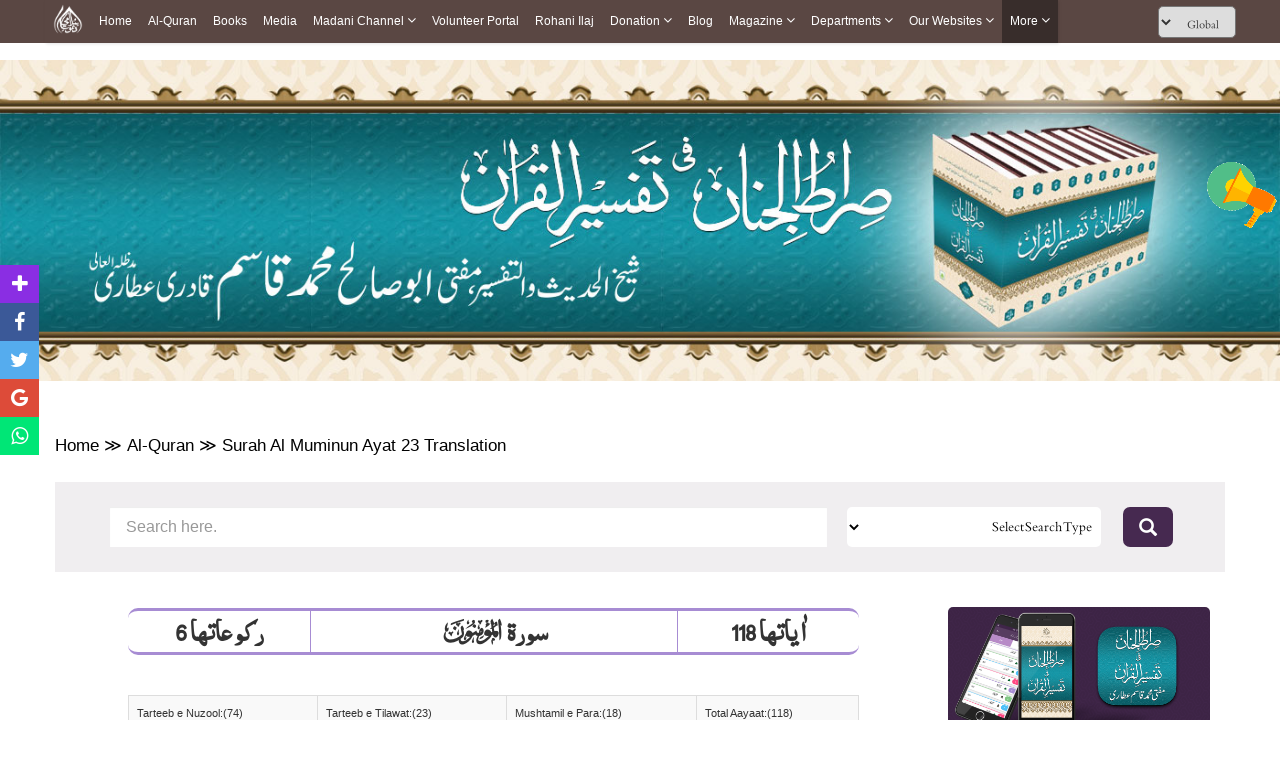

--- FILE ---
content_type: text/html;charset=UTF-8
request_url: https://www.dawateislami.net/quran/surah-al-muminun/ayat-23/translation-2
body_size: 75047
content:
	<!DOCTYPE html>
<html lang="ar">
    <head>
     		<!-- Google Tag Manager -->
<script>(function(w,d,s,l,i){w[l]=w[l]||[];w[l].push({'gtm.start':
			new Date().getTime(),event:'gtm.js'});var f=d.getElementsByTagName(s)[0],
		j=d.createElement(s),dl=l!='dataLayer'?'&l='+l:'';j.async=true;j.src=
		'https://www.googletagmanager.com/gtm.js?id='+i+dl;f.parentNode.insertBefore(j,f);
})(window,document,'script','dataLayer','GTM-PFXP6JD');</script>
<!-- End Google Tag Manager -->


<meta http-equiv="Content-Type" content="text/html; charset=utf-8" />
<meta charset="ISO-8859-1">
<meta http-equiv="Content-Type" content="text/html;charset=ISO-8859-8">
<meta name="viewport" content="width=device-width, initial-scale=1.0">
<meta http-equiv="X-UA-Compatible" content="IE=edge">
<meta name="google-site-verification" content="lsKCgyB2EIEC8VR7HzkCxzqLVo9tpPj7WMe10ReGfmg" />

<link href="https://www.dawateislami.net/quran/surah-al-muminun/ayat-23/translation-2" rel="alternate" hreflang="ar">
<link href="https://www.dawateislami.net/quran/surah-al-muminun/ayat-23/translation-2" rel="canonical">


			<title>Surah Al Muminun Ayat 23 Translation </title>
	
			<meta name="description" content="Read or Listen Al Quran e Pak Online with Tarjuma (Translation) and Tafseer. You can also download any Surah (chapter) of Quran Kareem from this website.">
	


<meta name="keywords" content="al quran, quran, quran e pak, al quran online, quran karim, read quran, quran tafseer, quran translation" />

<meta property="og:title" content="صراط الجنان فے تفسیر القران" />
<meta property="og:url"content="http://www.dawateislami.net/quran/surah-al-muminun/ayat-23/translation-2" />
<meta property="og:image" content="https://www.dawateislami.net/quran/img/2.jpg" />
<meta property="og:image:type" content="image/jpeg">
<meta property="og:image:width" content="600">
<meta property="og:image:height" content="315">
<meta name="og:type" content="Article ">
<meta name="og:site_name" content="Dawateislami">
<meta itemprop="name" content="صراط الجنان فے تفسیر القران">
<meta itemprop="image" content="https://www.dawateislami.net/quran/img/2.jpg">

<!--  Bing Webmaster  -->
<meta name="msvalidate.01" content="13442B412777AAA039E560CC30680C04" />
<!--  Bing Webmaster  -->




		<link rel="icon" type="image/x-icon" href="https://resources.dawateislami.net/home/img/favicon.ico">
		<link href="https://resources.dawateislami.net/quran/css/select2.min.css?buildversion=2.01 " rel="stylesheet" />

        <!-- Bootstrap CSS CDN -->
        <link rel="stylesheet" href="https://resources.dawateislami.net/quran/css/bootstrap.min.css ">
		 <link rel="stylesheet" href="https://misc.dawateislami.net/fonts2/fonts.css?buildversion=2.01">

        <!-- Our Custom CSS -->
        <link rel="stylesheet" href="https://resources.dawateislami.net/quran/css/style3.css?buildversion=2.0.3 ">
        <link rel="stylesheet" href="https://resources.dawateislami.net/quran/css/style3.css?buildversion=2.0.3 ">
          <link rel="stylesheet" href="https://resources.dawateislami.net/quran/css/custom-bootstrap-margin-padding.css ">
        
        <script src="https://resources.dawateislami.net/quran/js/sharer.js "></script>
       
        <!-- Scrollbar Custom CSS -->

        <link rel="stylesheet" href="https://resources.dawateislami.net/quran/css/jquery.mCustomScrollbar.min.css ">
	  <!-- Font size increase and decrease -->
        <link type="text/css" rel="Stylesheet" media="screen,print" href="https://resources.dawateislami.net/quran/css/CSS.css?buildversion=2.0.3 " />
		<script type="text/javascript" defer="defer" src="https://resources.dawateislami.net/quran/js/control_font_size.js "></script>
		<script type="text/javascript" defer="defer" src="https://resources.dawateislami.net/quran/js/cookies.js "></script>
		<!-- Font size increase and decrease -->

        <link href="https://maxcdn.bootstrapcdn.com/font-awesome/4.7.0/css/font-awesome.min.css" rel="stylesheet" integrity="sha384-wvfXpqpZZVQGK6TAh5PVlGOfQNHSoD2xbE+QkPxCAFlNEevoEH3Sl0sibVcOQVnN" crossorigin="anonymous">
		 <link rel="stylesheet" href="https://misc.dawateislami.net/fonts2/fonts_4_standards.css">
        <style type="text/css">
			.table-striped tbody > tr:nth-child(odd) > td,
			.table-striped tbody > tr:nth-child(odd) > th

.styled-select {
        overflow: hidden;
       
}
.styled-select select {
	font-family: 'Al-Qalam-V1' !important;
	direction: rtl;
	border-radius: 5px !important;
}

        </style>
        
        <script src="https://resources.dawateislami.net/quran/js/code_jquery.js?2.01 "></script>
        
         <script src="https://resources.dawateislami.net/quran/js/custom.js "></script>
         
    </head>

    <body  onload="initialize_font_size('CSS.css','.variable_font')";>

	<!-- Google Tag Manager (noscript) -->
	<noscript><iframe src="https://www.googletagmanager.com/ns.html?id=GTM-PFXP6JD"
					  height="0" width="0" style="display:none;visibility:hidden"></iframe></noscript>
	<!-- End Google Tag Manager (noscript) -->


		


	
<style>
*{
        margin: 0;
        padding: 0;
        box-sizing: border-box;
        font-family: sans-serif;
        outline: none !important;
      }
    body {
      font-family: Arial, Helvetica, sans-serif;
    }

    .more__active{
  background: #382d2b;
    position: absolute;
    width: 100%;
    height: 100%;
    top: 0;
    left: 0;
    z-index: -1;
}


   

   

    nav{
      z-index: 99;
      top: 0;
      left: 0;
    position: fixed;
    width: 100% !important;
	    background: rgba(62, 39, 35, 0.85) !important;
     
    }

    .navbar a:hover{
          background: #382d2b !important;
    }
    .dropdown:hover .dropbtn{
          background: #382d2b !important;
    }
    .dropdown .dropdown-content a:hover{
          background: #ddd !important;
    }
    nav .navbar .navLogo{
      width: 30px;
    height: 30px
    }
    nav .navbar .menuIMG{
      display: flex;
      padding: 4px 8px;
      align-items: center;
    }
    .navbar {
      width: fit-content;
            margin: 0px auto ;
          
    display: flex ;
    flex-wrap: wrap;
    position: relative;
    z-index: 1;
    min-height: auto;
    background: inherit;
    }
    
    .navbar a {
      position: relative;
      font-size: 12px;
            color: white ;
            
      text-align: center;
      padding: 13px 8px;
      text-decoration: none;
      text-transform: capitalize;
      font-family: sans-serif !important;
    }
    
.change__in__pixed .responsive__nav__header{
  margin: 0px auto;
}

    .dropdown .dropbtn {
      position: relative;
      text-transform: capitalize;
      font-size: 12px;  
      border: none;
      outline: none;
      color: white;
      padding: 13px 8px;
      background-color: inherit;
      font-family: inherit;
      margin: 0;
      cursor: pointer
    }
    .dropdown .dropbtn span{
      font-weight: bolder;
      font-size: 12px;
    } 
    .dropdown .dropbtn span.fa{
      font: normal normal normal 14px/1 FontAwesome !important;
      color: #fff;
    }   
    .dropdown-content {
      display: none;
      position: absolute;
      background-color: #f9f9f9;
      min-width: max-content;
      box-shadow: 0px 8px 16px 0px rgba(0,0,0,0.2);
      z-index: 1;
    }
    
    .dropdown-content a {
      float: none;
            color: black ;
            padding: 3px 20px;
      text-decoration: none;
      display: block;
      text-align: left;
      text-transform: inherit;
    }
/*     
    .dropdown-content a:hover {
      background-color: #ddd;
    } */
    .view__on__res{
      display: none;
      padding: 0px  0px !important;
    }
    .view__on__res:hover{
      background: transparent !important;
    }
    .view__on__res button{
      color: white;
    background: transparent;
    border: 0px solid;
    font-size: 25px;
    padding: 5px  10px !important;
    }
    .view__on__res button span.fa{
      font: normal normal normal 14px/1 FontAwesome !important;
      color: #fff;
    }
    .view__on__res button:focus{
      color: black;
    background: white;
    }
    .menuIMG:hover{
      background: transparent !important;
    }
    .close__nav.close__nav__show{
      display: none;
    }
    .close__nav{
      display: none;
    }
    .nav__div{
  display: flex;
    width: fit-content;
    margin: 0px auto;
}
.navbar__bro{
  margin-left: 100px;
    display: flex;
    padding: 4px 0px;
    align-items: center;
}
.navbar__bro select{
  padding: 6px 12px;
    height: 32px;
    font-size: 12px;
}
.navbar__bro__sn{
  display: none;
  padding: 4px 0px;
      /* position: absolute; */
      /* width: 100%; */
      height: 100%;
      z-index: -1;
      text-align: center;
}
.navbar__bro__sn select{
  height: 35px;
    padding: 0px 30px;
    border: 0px solid transparent;
}
@media(max-width: 1199px){
  .navbar__bro{
  margin-left: 24px;
}
}
    @media(max-width: 1024px){
      .dropdown .dropdown-content a:hover{
            background: #382d2b !important;
    }
      .nav__div{
        width: 100%;
      }
      nav{
        padding: 0px 15px;
      }
      .navbar {
        overflow: auto;
        width: 100%;
        min-height: auto;
        /* height: 40px;
 */
        height: 46px;
        max-height: 300px;
        padding-bottom: 20px;
      }
      .navbar.navExpandClass{
        height: unset !important;
        padding-top: 50px
      }
      .New__class , a , .dropbtn{
        display: block;
        width: 100%;
        text-align: left !important;
      }
      .New__class .dropdown-content{
        position: unset;
      }
      .menuIMG{
        width: fit-content;
      }
      .view__on__res{
      display: block;
      width: fit-content;
      margin-right: 15px;
    }
    .close__nav.close__nav__show{
      display: block;
    }
    .navbar__bro{
      display: none;
    }
    .navbar__bro__sn{
      display: flex;
      align-items: center;
    }
    .navbar a:hover, .dropdown:hover .dropbtn {
      background-color: #0000005d;
    }
    .dropdown-content{
      background-color: transparent;
      box-shadow: 0px 0px 0px transparent;
    }
    .dropdown-content a{
      padding: 3px 16px;
      color: #dadada !important;
    }
    .change__in__pixed{
      display: flex;
      width: 100%;
      position: fixed;
      left: 0;

          background: #5b4744 !important;
top: 0;

      background: black;
      
      z-index: 99;
    }

  }
header {
	margin-bottom: 55px;
    width: 100%;
    position: relative;
    z-index: 100;
}
.navbar-fixed-top {
    background: rgba(62, 39, 35, 0.85) !important;
}
.navbar-inverse .navbar-toggle {
    border-color: #333;
}
.sr-only {
    position: absolute;
    width: 1px;
    height: 1px;
    margin: -1px;
    padding: 0;
    overflow: hidden;
    clip: rect(0, 0, 0, 0);
    border: 0;
}
.navbar-inverse .navbar-toggle .icon-bar {
    background-color: #fff;
}
.navbar-toggle .icon-bar {
    display: block;
    width: 22px;
    height: 2px;
    border-radius: 1px;
}
.navbar-brand {
    padding: 6px;
}
.navbar-brand img {
    height: 33px;
    display: inline-block;
}
.navbar-inverse .navbar-nav > li > a {

    color: #dadada !important;
    font-size: 12px;
	font-family: 'PT Sans',sans-serif;
    
}


.nav > li > a {
	padding: 15px 9px !important; 
}

@media (min-width: 768px) and (max-width: 1200px) {
  .navbar-nav .open .dropdown-menu {
    position: static;
    float: none;
    width: auto;
    margin-top: 0;
    background-color: transparent;
    border: 0;
    -webkit-box-shadow: none;
    box-shadow: none;
  }
  .navbar-nav .open .dropdown-menu > li > a {
    line-height: 20px;
  }
  .navbar-nav .open .dropdown-menu > li > a,
  .navbar-nav .open .dropdown-menu .dropdown-header {
    padding: 5px 15px 5px 25px;
  }
  .dropdown-menu > li > a {
    display: block;
    padding: 3px 20px;
    clear: both;
    font-weight: normal;
    line-height: 1.42857143;
    color: #dadada !important;
    white-space: nowrap;
  }
    .navbar-header {
        float: none;
    }
    .navbar-toggle {
        display: block;
    }
    .navbar-collapse {
        border-top: 1px solid transparent;
        box-shadow: inset 0 1px 0 rgba(255,255,255,0.1);
    }
    .navbar-collapse.collapse {
        display: none!important;
		overflow-y: auto !important;
    }
    .navbar-nav {
        float: none!important;
        /*margin: 7.5px -15px;*/
    margin: 7.5px 50px 7.5px 0px
    }
    .navbar-nav>li {
        float: none;
    }
    .navbar-nav>li>a {
        padding-top: 10px;
        padding-bottom: 10px;
    }
    .navbar-text {
        float: none;
        margin: 15px 0;
    }
    /* since 3.1.0 */
    .navbar-collapse.collapse.in { 
        display: block!important;
    }
    .collapsing {
        overflow: hidden!important;
    }
}




.cont-far{width:97%!important; max-width:97%; margin:auto;}

@media(min-width:300px) and (max-width:767px){
  .dropdown-content a{
      padding: 3px 16px;
      color: #dadada;
    }
.cont-far{width:93%; max-width:93%; margin:auto;}

}

.dropdown.New__class.Activated .dropdown-content{
  display: block;
  top: 100%;
  left: 0px;
  padding: 5px 0px;
}
.part_of_nav{
  padding-top: 50px;
  width: 100%;
  background: #eaeaea00;
  z-index: 99999;
  display: block;
  height: 50px;
  position: inherit;
  top: 0;
  left: 0;
}

    


    


</style>



<div class="part_of_nav">
  <!-- this div is part of nav -->
</div>
 <nav>
  <div class="nav__div">
    <div id="myData" class="navbar">
      <div class="change__in__pixed">
        <a href="https://www.dawateislami.net/" class="menuIMG responsive__nav__header">
          <img src='https://resources.dawateislami.net/home/img/logo-white.png' alt='' class='navLogo '>
        </a>
        <div class="navbar__bro__sn responsive__nav__header">
          <select  id="change_web_res" onchange="change_web_res()" >
            <option value="1">
              Global
            </option >
            <option value="2">
              <!-- Arabic -->
              العربية
            </option>
          </select>
        </div>
        <a class="view__on__res responsive__nav__header" >
          <button onclick="navExpand()" class="open__nav" id="OpenNav">
            <span class="fa fa-bars"></span>
          </button>
          <button onclick="navUnExpand()" class="close__nav" id="CloseNav">
            <span class="fa fa-bars"></span>
          </button>
        </a>
      </div>
    </div>
    <div class="navbar__bro">
      <select  id="change_web" onchange="change_web()">
        <option value="1">
          Global
        </option>
        <option value="2">
          <!-- Arabic  -->
          العربية
        </option>
      </select>
    </div>
  </div>
</nav>
  
<script>
  $(document).ready(function(){
    function raizUP(){
  for(var t = 0 ; t <= 5 ; t++){
    const popupQuerySelector = ".New_"+[t]+"_class";
  const popupEl = document.querySelector(popupQuerySelector);
  const popupBttn = document.querySelector(".New_"+[t]+"_class");

  popupBttn.addEventListener("click", () => {
    setTimeout(() => {
      if (!popupEl.classList.contains("Activated")) {
        // Add class `Activated` to filterList element
        popupEl.classList.add("Activated");
      }
      else if (popupEl.classList.contains("Activated")) {
        // Add class `Activated` to filterList element
        popupEl.classList.remove("Activated");
      }
    }, 250);
  });
      document.addEventListener("click", (e) => {
        const isClosest = e.target.closest(popupQuerySelector);
        if (!isClosest && popupEl.classList.contains("Activated")) {
          popupEl.classList.remove("Activated");
        }
    });

  }
    }
    setTimeout(
      raizUP
      ,
      1000
    );
  });
</script>  

<script type="text/javascript">
	var suggestionUrl = "";
	
function loadSite(site) {
		if(site != null && site.trim().length > 0) {
			window.location = /*window.location.origin +*/ site;
		}
	}
	
</script>


<!-- Global site tag (gtag.js) - Google Analytics -->
<script async src="https://www.googletagmanager.com/gtag/js?id=UA-9851062-2"></script>
<script>
  window.dataLayer = window.dataLayer || [];
  function gtag(){dataLayer.push(arguments);}
  gtag('js', new Date());

  gtag('config', 'UA-9851062-2');
</script>
<script>

      function dynamicSort(property) {
    var sortOrder = 1;
    if(property[0] === "-") {
        sortOrder = -1;
        property = property.substr(1);
    }
    return function (a,b) {
        /* next line works with strings and numbers, 
         * and you may want to customize it to your needs
         */
        var result = (a[property] < b[property]) ? -1 : (a[property] > b[property]) ? 1 : 0;
        return result * sortOrder;
    }
}

         function appendData(data) {
  var mainContainer = document.getElementById("myData");
  var addNUm = 0;
  for (var i = 0; i < data.length; i++) {
    if(data[i].is_enabled == 1)
    {
      if(data[i].chlid_menu.length > 0)
    { 
      data[i].chlid_menu.sort(dynamicSort("orderBy"))
      var div1=document.createElement("div")
      div1.setAttribute("class" , `dropdown New__class New_${addNUm}_class`)
      addNUm++
      var btn = document.createElement("button")
      btn.setAttribute("class" , "dropbtn")
      btn.innerHTML = data[i].menuName;
      div1.appendChild(btn)
      var div2=document.createElement("div")
      div2.setAttribute("class" , "dropdown-content")


      data[i].chlid_menu.map((item)=>{
        if(item.is_enabled == 1){
          var sub_a=document.createElement("a")
      sub_a.innerHTML = item.menuName;
      sub_a.setAttribute("href" ,item.link)
      div2.appendChild(sub_a);
        }
      })
     

      div1.appendChild(div2);
      mainContainer.appendChild(div1);
    }
    else{
    var a = document.createElement("a");
    a.innerHTML = data[i].menuName;
    a.setAttribute("href" ,data[i].link)
    a.setAttribute("class" ,data[i].class)
    mainContainer.appendChild(a);
    }
  
  }
    }
    
  
}

 fetch('https://resources.dawateislami.net/menu/header.json')
  .then(function (response) {
    return response.json();
  })
  .then(function (data) {
    appendData(data.sort(dynamicSort("orderBy")));
  })
  .catch(function (err) {
    console.log(err);
  });
   


function navExpand(){
  var navItemDiv = document.getElementById('myData');
  navItemDiv.classList.add("navExpandClass");
  var CloseNav = document.getElementById('CloseNav');
  CloseNav.style.display = "block";
  var OpenNav = document.getElementById('OpenNav');
  OpenNav.style.display = "none";
}
function navUnExpand(){
  var navItemDiv = document.getElementById('myData');
  navItemDiv.classList.remove("navExpandClass");
  var CloseNav = document.getElementById('CloseNav');
  CloseNav.style.display = "none";
  var OpenNav = document.getElementById('OpenNav');
  OpenNav.style.display = "block";
}


function change_web(){
if(document.getElementById("change_web").value == "2")
{
  
  if("/quran" == "/onlinedonation"  || "/quran" == "/downloads" || "/quran" == "/fgrfdonation" || "/quran" == "/quran" || "/quran" == "/pamphlets"    )
 {
   window.location.href="https://arabicdawateislami.net"
 }
 else
 {
   window.location.href="https://arabicdawateislami.net/quran"
 }
  
// window.location.href="https://arabicdawateislami.net/quran"
}


// document.getElementById("change_web").value = "1"
}

function change_web_res(){
if(document.getElementById("change_web_res").value == "2")
{
  if("/quran" == "/onlinedonation" || "/quran" == "/downloads" || "/quran" == "/fgrfdonation"  || "/quran" == "/quran" || "/quran" == "/pamphlets" )
 {
   window.location.href="https://arabicdawateislami.net"
 }
 else
 {
   window.location.href="https://arabicdawateislami.net/quran"
 }
}



// document.getElementById("change_web_res").value = "1"
}


// window.onhashchange = function() {
// alert("backkkkk")
// }

window.onload = function() {
  document.getElementById("change_web_res").value = "1";
  document.getElementById("change_web").value = "1"
};

</script>

 
  


 

    
	
  <!-- Page Content Holder -->
            <div class="container-fluid">
            	<div class="row">
            		<img src="https://data2.dawateislami.net/quran-imgs/head.jpg" style="width: 100%">
            	</div>
            </div>
  <div class="top__note__div">

		  <div class="top__note__div__inser">
			  <a href="https://alqurankarim.net/" target="_blank" class="top__note">
					  <img src="https://data2.dawateislami.net/quran-imgs/click-pop.gif" class="Announcement__gif_inner">
						  <span class="one__span">
						  Our new website is now live Visit us at <span class="two_span">https://alqurankarim.net/</span>
					  </span>
			  </a>
		  </div>

  </div>
  <img src="https://data2.dawateislami.net/quran-imgs/click-here.gif" class="Announcement__gif Announcement__open">

  <script>
	  $(document).ready(function(){
		  $('.Announcement__open').click(function(){
		  	$('.top__note__div').fadeIn('fast')
		  });
		  $('.top__note__div').click(function(){
			  $('.top__note__div').fadeOut('fast')
		  });
	  });
  </script>		<div id="content"><!-- content start -->

                <nav class="navbar navbar-default hidden-md hidden-lg for_xs_nev"><!-- nev start -->
                    <div class="container-flud">

                        <div class="navbar-header">
                            <button type="button" id="sidebarCollapse" class="btn btn-info navbar-btn">
                                <i class="glyphicon glyphicon-align-left"></i>
                                <!-- <span>Open Sidebar</span> -->
                            </button>
                        </div>

                        <div class="collapse navbar-collapse" id="bs-example-navbar-collapse-1">
                            <!-- <ul class="nav navbar-nav navbar-right">
                                <li><a href="#">Page</a></li>
                                <li><a href="#">Page</a></li>
                                <li><a href="#">Page</a></li>
                                <li><a href="#">Page</a></li>
                            </ul> -->
                        </div>
                    </div>
                </nav><!-- nev end -->		 <div class="container"><!-- container start -->
                	<div class="row"><!-- container row start -->
                		<div class="col-md-12"><!-- col 12 start -->
                			<div class="row for_md_page_way"><!-- content row start -->
	
								<div class="col-md-12 pad_marg_none title_xs	">
  <p class="way_left_pad">
    <span>
      <a href="https://www.dawateislami.net/">Home</a>
    </span> &#8811; 
	
    <span>
      <a href="/quran">Al-Quran</a>
    </span> &#8811; 
    
    <span>
      Surah Al Muminun Ayat 23 Translation 
    </span>
  </p>
  
	
<div class="input-group col-md-12 col-xs-12" id="search_form" style="    padding: 15px;margin-top: 1%;padding-right: 0.5%;border: 0px solid #5a4743;margin-bottom: 3%;    background-color: rgba(63, 37, 72, 0.08);">
<form id="searchfilters">
  <input type="hidden" id="pageNumber" name="pn" value="1"/>
 	
	<div class="select_dropdown responsive_pad col-md-8 col-sm-8 col-xs-12" style="padding: 10px 10px 10px 40px;">
		<input type="text" name="search" id="mainsearch" value="" class="form-control input-lg " placeholder="Search here." autocomplete="off" style="font-size: 16px !important;height: 40px;border: none !important;">
	</div>
	
	<div class="select_dropdown col-md-3 col-sm-3 col-xs-8" style="padding: 10px 10px !important;">
		<select id="stype" name="stype" style="border-radius: 5px !important; height: 40px;border: none !important;">
				<option value="0">Select Search Type</option>
				<option  value="quran">Quran</option>  
				<option  value="kanzul_iman">Tarjuma Kanzul Iman</option>
				<option  value="kanzul_irfan">Tarjuma Kanzul Irfan</option>
				<option  value="tafseer">Tafseer</option>
		</select>   
	</div>
</form> 	
	<div class="select_dropdown col-md-1 col-sm-1 col-xs-4">
		<span class="input-group-btn">
			<button id="search-btn" class="btn btn-info btn-lg" onclick="search()" style="background: #5a4743;border: #5a4743;height: 40px;border-radius: 7px;">
				<i class="glyphicon glyphicon-search"></i>
			</button>
		</span>
	</div>
                        
</div>
  
  
  



<script type="text/javascript">
$(document).ready(function(){
    $("#search_button").click(function(){
        $("#search_form").fadeToggle();
    });
});
</script>
    

  <div class="col-md-9 pad_marg_none title_xs">
    <div class="col-md-1 col-sm-1 col-xs-1 pad_marg_none" style="text-align: left;">
      <!-- <img src="img/title_image_left.png" width="" height=""> -->
    </div>
    <div class="col-md-12 col-sm-10 col-xs-10 pad_marg_none">
      <div class="col-md-10 col-md-offset-1 col-sm-12 col-xs-12  fram_in fram_purple">
        <div class="row" style="font-size: 200%;font-weight: bold;">
          <div class="col-md-3 col-sm-3 col-xs-3" style="text-align: center;border-right: 1px solid #A78CD3;">
            <span class="title_fsmall title_fleft"style="font-family: 'Al-Qalam-V1'; direction: rtl;">رکوعاتہا 6</span>
          </div>
          <div class="col-md-6 col-sm-6 col-xs-6" style="text-align: center;">
            <span class="title_fsmall"style="font-family: 'Al-Qalam-V1'; direction: rtl;">سورۃ ﰔ</span>
          </div>
          <div class="col-md-3 col-sm-3 col-xs-3" style="text-align: center;border-left: 1px solid #A78CD3;">
            <span class="title_fsmall"style="font-family: 'Al-Qalam-V1'; direction: rtl;    text-align: right;"> اٰیاتہا 118</span>
          </div>
        </div>
      </div>
      <div class="col-md-10 col-md-offset-1 col-sm-12 col-xs-12" style="margin-top: 20px; padding-right: 0px !important; padding-left: 0px !important;">
        <br>
          <table class="table table-striped table-bordered" style="font-size: 11px;">
            <tbody>
              <tr>
                <td>Tarteeb e Nuzool:(74)</td>
                <td>Tarteeb e Tilawat:(23)</td>
                <td>Mushtamil e Para:(18)</td>
                <td>Total Aayaat:(118)</td>
              </tr>
              <tr>
                <td>Total Ruku:(6)</td>
                <td>Total Words:(1162)</td>
                <td colspan="2">Total Letters:(4401)</td>
              </tr>
            </tbody>
          </table>
        </div>
      </div>

	<style>
#sticky {
  width: 100%;
  color: #fff;
  text-align: center;
}
#sticky.stick {
  position: fixed;
  top: 50px;
  z-index: 91;
  left: 0px;
}

</style>


					

 <div class="col-md-12 col-sm-10 col-xs-10 pad_marg_none">
            <div class="col-md-10 col-md-offset-1 col-sm-12 col-xs-12">
              <div id="sticky-anchor"></div>
                <div id="sticky">
                  <audio controls class="width_audio">
                     <source src="https://data2.dawateislami.net/Data/Quran/Data/Audio/arabic/Qirat/Q04/Surah/023.mp3" type="audio/mpeg">
                  </audio>
                </div>
            </div>
        </div>
    </div>
    
    <script type="text/javascript">
  function sticky_relocate() {
    var window_top = $(window).scrollTop();
    var div_top = $('#sticky-anchor').offset().top;
    if (window_top > div_top) {
      $('#sticky').addClass('stick');
    } else {
      $('#sticky').removeClass('stick');
    }
  }

  $(function() {
    $(window).scroll(sticky_relocate);
    sticky_relocate();
  });
</script>	
    <div class="col-md-3 hidden-sm hidden-xs">
      <!-- right side div start -->
      <a href="https://www.dawateislami.net/downloads/islamic-apps/al-quran-translation-app" target="_blank">
        <img src="https://data2.dawateislami.net/quran-imgs/Promotion_Banner.png" style="border-radius: 5px !important">
        </a>
        <p style="margin-top: 10px;">
          <span>
            <a href="https://play.google.com/store/apps/details?id=com.dawateislami.AlQuran.Translation" target="_blank">
              <img src="https://resources.dawateislami.net/quran/img/playstor_img.png " style="width: 48%">
              </a>
            </span>
            <span>
              <a href="https://itunes.apple.com/us/app/al-quran-tafseer-explanation/id1316967889?mt=8" target="_blank">
                <img src="https://resources.dawateislami.net/quran/img/ios_img.png " style="width: 48%">
                </a>
              </span>
            </p>
          </div>
          <!-- right side div end -->
        </div>
        <h1></h1>
        <div class="col-md-9 col-sm-12 col-xs-12" style="padding: 15px !important;">
          <div class="col-md-12 pad_marg_none for_xs_top fram_top">
            <div class="frame">
              <div class="for_txt_right fram_in fram_purple">
                <div class="row">
                  <div class="col-md-12 ar">
								<div id="araayat">
 					 <span>
 
 
			<span class="ayat_no purple_color variable_font">23</span>
	

     <div>
        <span style="font-family: 'Al-Qalam-V1'" class="variable_font">وَ لَقَدْ اَرْسَلْنَا نُوْحًا اِلٰى قَوْمِهٖ فَقَالَ یٰقَوْمِ اعْبُدُوا اللّٰهَ مَا لَكُمْ مِّنْ اِلٰهٍ غَیْرُهٗؕ-اَفَلَا تَتَّقُوْنَ(23) </span>
     </div>

    
    					<!-- my work start here -->
				<div class="col-md-12">
					<div class="col-md-2" style="float: right;">
    					<span class="tarjuma_title ur purple_color variable_font">ترجمہ: کنزالایمان</span>
					</div>
    					<!-- my work end here -->
    					<!-- <hr> -->
					<div class="col-md-10">
    					<span class="ur-contain variable_font"> اور بیشک ہم نے نوح کو اس کی قوم کی طرف بھیجا تو اس نے کہا اے میری قوم   اللہ  کو پوجو اس کے سوا تمہارا کوئی خدا نہیں  تو کیا تمہیں  ڈر نہیں ۔</span>
					</div>
				</div>
    					<!-- <hr> -->
    					<div class="col-md-12 text-center"style="border-top: 1px solid #E1E1E1;margin-top: 20px; height: 10px">
    					<span class="glyphicon"style="line-height: 0.5 !important;top: -12px !important;    color: #E1E1E1;">&#xe252;</span>
    					</div>
    					</br>
        	
    	
 	</span>
	
<div id="wait" style="display:none;">
    	<center>
    	<img Style="width: 50%; height: auto;"src="/quran/img/loading.gif"  /><br>Loading..
    	</center>
</div>

<div class="col-md-12 text-center"> 
</div>


<form id="filterform">
 <input type="hidden" id="pageSize" name="ps" value="30"/>
 <input type="hidden" id="pageNumber" name="pn" value="1"/>
 <input type="hidden" id="noMoreData" name="noMoreData" value="false"/>	
 
</form>
				</div>
					                    <div class="icon-bar" style="z-index: 9999;">
                              <a onclick="" class="plus" style="cursor:pointer"><i class="fa fa-plus"></i></a>
                              <div class="collapse_social" style="display: none;">
                                  <a onclick="javascript:facebook();" class="facebook" style="cursor:pointer"><i class="fa fa-facebook"></i></a>
                                  <a onclick="javascript:twitter();" class="twitter" style="cursor:pointer"><i class="fa fa-twitter"></i></a>
                                  <a onclick="javascript:googlePlus();" class="google" style="cursor:pointer"><i class="fa fa-google"></i></a>
                                  <a onclick="javascript:whatsup();" class="whatsapp" style="cursor:pointer"><i class="fa fa-whatsapp"></i></a>
                              </div>
                          </div>					
                  </div>
                </div>
              </div>
            </div>
          </div>
          
     </div>
   
 	
	
	
<script type="application/ld+json">
{
  "@context": "http://schema.org",
  "@type": "BreadcrumbList",
  "itemListElement": [{
    "@type": "ListItem",
    "position": 1,
    "item": {
      "@id": "https://www.dawateislami.net",
      "name": "Dawat-e-Islami"
    }
  },{
    "@type": "ListItem",
    "position": 2,
    "item": {
      "@id": "https://www.dawateislami.net/quran/",
      "name": "Al-Quran"
    } },
 {
    "@type": "ListItem",
    "position": 3,
    "item": {
      "@id": "http://www.dawateislami.net/quran/surah-al-muminun/ayat-23/translation-2",
      "name": "Surah Al Muminun Ayat 23 Translation "
    }
    
  
  }]
}
</script>
	
	
                                
                                										                      	                                    <!-- right side bar start -->

<form id="filters">
	<div id="mySidenav" class="col-md-3">
	



<!-- responsive -->
<div class="hidden-md hidden-lg">
    <nav id="sidebar" class="hidden-md hidden-lg" style="padding:10px;">
        <div id="dismiss">
            <i class="glyphicon glyphicon-arrow-left"></i>
        </div>

        <div class="sidebar-header">
           
        </div>

             

<!-- responsive -->


<!--  -->
  </nav>
</div>
<!--  -->


<div id="dremo">

		<h4 style="margin-top: 0px !important;">Reading Option</h4>
				
		<div class="select_dropdown out">
  			<select name="para" class="js-example-basic-single" id="para"  style="font-family: 'Al-Qalam-V1' !important; direction:rtl;border-radius: 5px !important" onchange="formParaSubmit()">
				<option style="font-family: 'Al-Qalam-V1'; direction:rtl" value="0">Select Para</option>
									<option style="font-family: 'Al-Qalam-V1'; direction:rtl"  value="1">(1) ﲇ</option>
  									<option style="font-family: 'Al-Qalam-V1'; direction:rtl"  value="2">(2) ﲈ</option>
  									<option style="font-family: 'Al-Qalam-V1'; direction:rtl"  value="3">(3) ﲉ</option>
  									<option style="font-family: 'Al-Qalam-V1'; direction:rtl"  value="4">(4) ﲊ</option>
  									<option style="font-family: 'Al-Qalam-V1'; direction:rtl"  value="5">(5) ﲋ</option>
  									<option style="font-family: 'Al-Qalam-V1'; direction:rtl"  value="6">(6) ﲌ</option>
  									<option style="font-family: 'Al-Qalam-V1'; direction:rtl"  value="7">(7) ﲍ</option>
  									<option style="font-family: 'Al-Qalam-V1'; direction:rtl"  value="8">(8) ﲐ</option>
  									<option style="font-family: 'Al-Qalam-V1'; direction:rtl"  value="9">(9) ﲒ</option>
  									<option style="font-family: 'Al-Qalam-V1'; direction:rtl"  value="10">(10) ﲓ</option>
  									<option style="font-family: 'Al-Qalam-V1'; direction:rtl"  value="11">(11) ﲖ</option>
  									<option style="font-family: 'Al-Qalam-V1'; direction:rtl"  value="12">(12) ﲗ</option>
  									<option style="font-family: 'Al-Qalam-V1'; direction:rtl"  value="13">(13) ﲘ</option>
  									<option style="font-family: 'Al-Qalam-V1'; direction:rtl"  value="14">(14) ﲙ</option>
  									<option style="font-family: 'Al-Qalam-V1'; direction:rtl"  value="15">(15) ﲚ</option>
  									<option style="font-family: 'Al-Qalam-V1'; direction:rtl"  value="16">(16) ﲛ</option>
  									<option style="font-family: 'Al-Qalam-V1'; direction:rtl"  value="17">(17) ﲠ</option>
  									<option style="font-family: 'Al-Qalam-V1'; direction:rtl"  value="18">(18) ﲥ</option>
  									<option style="font-family: 'Al-Qalam-V1'; direction:rtl"  value="19">(19) ﲧ</option>
  									<option style="font-family: 'Al-Qalam-V1'; direction:rtl"  value="20">(20) ﲩ</option>
  									<option style="font-family: 'Al-Qalam-V1'; direction:rtl"  value="21">(21) ﲫ</option>
  									<option style="font-family: 'Al-Qalam-V1'; direction:rtl"  value="22">(22) ﲭ</option>
  									<option style="font-family: 'Al-Qalam-V1'; direction:rtl"  value="23">(23) ﲮ</option>
  									<option style="font-family: 'Al-Qalam-V1'; direction:rtl"  value="24">(24) ﲯ</option>
  									<option style="font-family: 'Al-Qalam-V1'; direction:rtl"  value="25">(25) ﲱ</option>
  									<option style="font-family: 'Al-Qalam-V1'; direction:rtl"  value="26">(26) ﲲ</option>
  									<option style="font-family: 'Al-Qalam-V1'; direction:rtl"  value="27">(27) ﲳ</option>
  									<option style="font-family: 'Al-Qalam-V1'; direction:rtl"  value="28">(28) ﵖ</option>
  									<option style="font-family: 'Al-Qalam-V1'; direction:rtl"  value="29">(29) ﵗ</option>
  									<option style="font-family: 'Al-Qalam-V1'; direction:rtl"  value="30">(30) ﵘ</option>
  				  			</select>   
  			<input type="hidden" id="forTafseerSurah" name="forTafseerSurah" value=""/>
		</div>
	
		<div class="select_dropdown out">
  			<select name="surah"   style="font-family: 'Al-Qalam-V1' !important;" class="js-example-basic-single" id="surah"  onchange="formSurahSubmit()">
				<option value="0">Select Surah</option>
									<option      value="surah-al-fatihah">(1) ﷄ |مکیۃ|</option>
  									<option      value="surah-al-baqarah">(2) ﷅ |مدنیۃ|</option>
  									<option      value="surah-al-imran">(3) ﷆ |مدنیۃ|</option>
  									<option      value="surah-an-nisa">(4) ﷇ |مدنیۃ|</option>
  									<option      value="surah-al-maidah">(5) ﷰ |مدنیۃ|</option>
  									<option      value="surah-al-anam">(6) ﷱ |مکیۃ|</option>
  									<option      value="surah-al-araf">(7) ﷳ |مکیۃ|</option>
  									<option      value="surah-al-anfal">(8) ﷴ |مدنیۃ|</option>
  									<option      value="surah-al-taubah">(9) ﷵ |مدنیۃ|</option>
  									<option      value="surah-yunus">(10) ﷶ |مکیۃ|</option>
  									<option      value="surah-hud">(11) ﷷ |مکیۃ|</option>
  									<option      value="surah-yusf">(12) ﷸ |مکیۃ|</option>
  									<option      value="surah-ar-rad">(13) ﷹ |مدنیۃ|</option>
  									<option      value="surah-ibrahim">(14) ﷼ |مکیۃ|</option>
  									<option      value="surah-al-hijr">(15) ﰆ |مکیۃ|</option>
  									<option      value="surah-an-nahl">(16) ﰇ |مکیۃ|</option>
  									<option      value="surah-al-isra">(17) ﰋ |مکیۃ|</option>
  									<option      value="surah-al-kahf">(18) ﰌ |مکیۃ|</option>
  									<option      value="surah-maryam">(19) ﰍ |مکیۃ|</option>
  									<option      value="surah-taha">(20) ﰏ |مکیۃ|</option>
  									<option      value="surah-al-anbiya">(21) ﰑ |مکیۃ|</option>
  									<option      value="surah-al-hajj">(22) ﰓ |مدنیۃ|</option>
  									<option    selected    value="surah-al-muminun">(23) ﰔ |مکیۃ|</option>
  									<option      value="surah-an-nur">(24) ﰕ |مدنیۃ|</option>
  									<option      value="surah-al-furqan">(25) ﰖ |مکیۃ|</option>
  									<option      value="surah-ash-shuara">(26) ﳖ |مکیۃ|</option>
  									<option      value="surah-an-naml">(27) ﳗ |مکیۃ|</option>
  									<option      value="surah-al-qasas">(28) ﳙ |مکیۃ|</option>
  									<option      value="surah-al-ankabut">(29) ﳞ |مکیۃ|</option>
  									<option      value="surah-ar-rum">(30) ﳟ |مکیۃ|</option>
  									<option      value="surah-luqman">(31) ﳠ |مکیۃ|</option>
  									<option      value="surah-as-sajdah">(32) ﳡ |مکیۃ|</option>
  									<option      value="surah-al-ahzab">(33) ﳢ |مدنیۃ|</option>
  									<option      value="surah-saba">(34) ﳣ |مکیۃ|</option>
  									<option      value="surah-fatir">(35) ﳤ |مکیۃ|</option>
  									<option      value="surah-yasin">(36) ﳥ |مکیۃ|</option>
  									<option      value="surah-as-saffat">(37) ﳦ |مکیۃ|</option>
  									<option      value="surah-sad">(38) ﳧ |مکیۃ|</option>
  									<option      value="surah-az-zumar">(39) ﳨ |مکیۃ|</option>
  									<option      value="surah-ghafir">(40) ﳩ |مکیۃ|</option>
  									<option      value="surah-fussilat">(41) ﳪ |مکیۃ|</option>
  									<option      value="surah-ash-shura">(42) ﳫ |مکیۃ|</option>
  									<option      value="surah-az-zukhruf">(43) ﳬ |مکیۃ|</option>
  									<option      value="surah-ad-dukhan">(44) ﳭ |مکیۃ|</option>
  									<option      value="surah-al-jasia">(45) ﳮ |مکیۃ|</option>
  									<option      value="surah-al-ahqaf">(46) ﳯ |مکیۃ|</option>
  									<option      value="surah-muhammad">(47) ﳰ |مدنیۃ|</option>
  									<option      value="surah-al-fath">(48) ﳱ |مدنیۃ|</option>
  									<option      value="surah-al-hujurat">(49) ﳵ |مدنیۃ|</option>
  									<option      value="surah-qaf">(50) ﳶ |مکیۃ|</option>
  									<option      value="surah-az-zariyat">(51) ﳷ |مکیۃ|</option>
  									<option      value="surah-at-tur">(52) ﳸ |مکیۃ|</option>
  									<option      value="surah-an-najm">(53) ﳹ |مکیۃ|</option>
  									<option      value="surah-al-qamar">(54) ﳺ |مکیۃ|</option>
  									<option      value="surah-ar-rahman">(55) ﳻ |مکیۃ|</option>
  									<option      value="surah-al-waqiah">(56) ﳼ |مکیۃ|</option>
  									<option      value="surah-al-hadid">(57) ﳽ |مدنیۃ|</option>
  									<option      value="surah-al-mujadilah">(58) ﳾ |مدنیۃ|</option>
  									<option      value="surah-al-hashr">(59) ﳿ |مدنیۃ|</option>
  									<option      value="surah-al-mumtahinah">(60) ﴀ |مدنیۃ|</option>
  									<option      value="surah-as-saff">(61) ﴁ |مدنیۃ|</option>
  									<option      value="surah-al-jumuah">(62) ﴂ |مدنیۃ|</option>
  									<option      value="surah-al-munafiqun">(63) ﴃ |مدنیۃ|</option>
  									<option      value="surah-at-taghabun">(64) ﴄ |مدنیۃ|</option>
  									<option      value="surah-at-talaq">(65) ﴅ |مدنیۃ|</option>
  									<option      value="surah-at-tahrim">(66) ﴆ |مدنیۃ|</option>
  									<option      value="surah-al-mulk">(67) ﴇ |مکیۃ|</option>
  									<option      value="surah-al-qalam">(68) ﴈ |مکیۃ|</option>
  									<option      value="surah-al-haqqah">(69) ﴉ |مکیۃ|</option>
  									<option      value="surah-al-maarij">(70) ﴊ |مکیۃ|</option>
  									<option      value="surah-nuh">(71) ﴋ |مکیۃ|</option>
  									<option      value="surah-al-jin">(72) ﴌ |مکیۃ|</option>
  									<option      value="surah-al-muzzammil">(73) ﴍ |مکیۃ|</option>
  									<option      value="surah-al-mudassir">(74) ﴎ |مکیۃ|</option>
  									<option      value="surah-al-qiyamah">(75) ﴏ |مکیۃ|</option>
  									<option      value="surah-ad-dahr">(76) ﴐ |مدنیۃ|</option>
  									<option      value="surah-al-mursalat">(77) ﴑ |مکیۃ|</option>
  									<option      value="surah-an-naba">(78) ﴒ |مکیۃ|</option>
  									<option      value="surah-an-naziat">(79) ﴓ |مکیۃ|</option>
  									<option      value="surah-abasa">(80) ﴔ |مکیۃ|</option>
  									<option      value="surah-at-takwir">(81) ﴕ |مکیۃ|</option>
  									<option      value="surah-al-infitar">(82) ﴖ |مکیۃ|</option>
  									<option      value="surah-al-mutaffifin">(83) ﴗ |مکیۃ|</option>
  									<option      value="surah-al-inshiqaq">(84) ﴘ |مکیۃ|</option>
  									<option      value="surah-al-buruj">(85) ﴙ |مکیۃ|</option>
  									<option      value="surah-at-tariq">(86) ﴚ |مکیۃ|</option>
  									<option      value="surah-al-ala">(87) ﴛ |مکیۃ|</option>
  									<option      value="surah-al-ghashiyah">(88) ﴜ |مکیۃ|</option>
  									<option      value="surah-al-fajr">(89) ﴝ |مکیۃ|</option>
  									<option      value="surah-al-balad">(90) ﴞ |مکیۃ|</option>
  									<option      value="surah-ash-shams">(91) ﴟ |مکیۃ|</option>
  									<option      value="surah-al-lail">(92) ﴠ |مکیۃ|</option>
  									<option      value="surah-ad-duha">(93) ﴡ |مکیۃ|</option>
  									<option      value="surah-alam-nashrah">(94) ﴢ |مکیۃ|</option>
  									<option      value="surah-at-tin">(95) ﴣ |مکیۃ|</option>
  									<option      value="surah-al-alaq">(96) ﴤ |مکیۃ|</option>
  									<option      value="surah-al-qadr">(97) اَلْقَدْر |مکیۃ|</option>
  									<option      value="surah-al-baiyinah">(98) ﴦ |مدنیۃ|</option>
  									<option      value="surah-az-zilzal">(99) ﴧ |مدنیۃ|</option>
  									<option      value="surah-al-adiyat">(100) ﴨ |مکیۃ|</option>
  									<option      value="surah-al-qariah">(101) ﴩ |مکیۃ|</option>
  									<option      value="surah-at-takasur">(102) ﴪ |مکیۃ|</option>
  									<option      value="surah-al-asr">(103) ﴫ |مکیۃ|</option>
  									<option      value="surah-al-humazah">(104) ﴬ |مکیۃ|</option>
  									<option      value="surah-al-fil">(105) ﴭ |مکیۃ|</option>
  									<option      value="surah-quraish">(106) ﴮ |مکیۃ|</option>
  									<option      value="surah-al-maun">(107) ﴯ |مکیۃ|</option>
  									<option      value="surah-al-kausar">(108) ﴱ |مکیۃ|</option>
  									<option      value="surah-al-kafiroon">(109) ﴲ |مکیۃ|</option>
  									<option      value="surah-an-nasr">(110) ﴳ |مدنیۃ|</option>
  									<option      value="surah-al-lahab">(111) ﴴ |مکیۃ|</option>
  									<option      value="surah-al-ikhlas">(112) ﴵ |مکیۃ|</option>
  									<option      value="surah-al-falaq">(113) ﴶ |مکیۃ|</option>
  									<option      value="surah-an-nas">(114) ﴷ |مکیۃ|</option>
  				  			</select>
		</div>
	
		<div class="marg_top_15">
			<span>Ayat</span>
			<div class="select_dropdown out ">
   				<select name="ayat" id="ayat" class="js-example-basic-single"  style="font-family: 'Al-Qalam-V1'; direction:rtl;border-radius: 5px !important" onchange="formAayaatSubmit()">
					<option style="font-family: 'Al-Qalam-V1'; direction:rtl" value="-1">Select Aayaat</option>
					 						<option style="font-family: 'Al-Qalam-V1'; direction:rtl"     value="surah-al-muminun/ayat-0"> ﰔ </option>
       				 						<option style="font-family: 'Al-Qalam-V1'; direction:rtl"     value="surah-al-muminun/ayat-1"> 					ﰔ, آیت ﴿1﴾ </option>
       				 						<option style="font-family: 'Al-Qalam-V1'; direction:rtl"     value="surah-al-muminun/ayat-2"> 					ﰔ, آیت ﴿2﴾ </option>
       				 						<option style="font-family: 'Al-Qalam-V1'; direction:rtl"     value="surah-al-muminun/ayat-3"> 					ﰔ, آیت ﴿3﴾ </option>
       				 						<option style="font-family: 'Al-Qalam-V1'; direction:rtl"     value="surah-al-muminun/ayat-4"> 					ﰔ, آیت ﴿4﴾ </option>
       				 						<option style="font-family: 'Al-Qalam-V1'; direction:rtl"     value="surah-al-muminun/ayat-5"> 					ﰔ, آیت ﴿5﴾ </option>
       				 						<option style="font-family: 'Al-Qalam-V1'; direction:rtl"     value="surah-al-muminun/ayat-6"> 					ﰔ, آیت ﴿6﴾ </option>
       				 						<option style="font-family: 'Al-Qalam-V1'; direction:rtl"     value="surah-al-muminun/ayat-7"> 					ﰔ, آیت ﴿7﴾ </option>
       				 						<option style="font-family: 'Al-Qalam-V1'; direction:rtl"     value="surah-al-muminun/ayat-8"> 					ﰔ, آیت ﴿8﴾ </option>
       				 						<option style="font-family: 'Al-Qalam-V1'; direction:rtl"     value="surah-al-muminun/ayat-9"> 					ﰔ, آیت ﴿9﴾ </option>
       				 						<option style="font-family: 'Al-Qalam-V1'; direction:rtl"     value="surah-al-muminun/ayat-10"> 					ﰔ, آیت ﴿10﴾ </option>
       				 						<option style="font-family: 'Al-Qalam-V1'; direction:rtl"     value="surah-al-muminun/ayat-11"> 					ﰔ, آیت ﴿11﴾ </option>
       				 						<option style="font-family: 'Al-Qalam-V1'; direction:rtl"     value="surah-al-muminun/ayat-12"> 					ﰔ, آیت ﴿12﴾ </option>
       				 						<option style="font-family: 'Al-Qalam-V1'; direction:rtl"     value="surah-al-muminun/ayat-13"> 					ﰔ, آیت ﴿13﴾ </option>
       				 						<option style="font-family: 'Al-Qalam-V1'; direction:rtl"     value="surah-al-muminun/ayat-14"> 					ﰔ, آیت ﴿14﴾ </option>
       				 						<option style="font-family: 'Al-Qalam-V1'; direction:rtl"     value="surah-al-muminun/ayat-15"> 					ﰔ, آیت ﴿15﴾ </option>
       				 						<option style="font-family: 'Al-Qalam-V1'; direction:rtl"     value="surah-al-muminun/ayat-16"> 					ﰔ, آیت ﴿16﴾ </option>
       				 						<option style="font-family: 'Al-Qalam-V1'; direction:rtl"     value="surah-al-muminun/ayat-17"> 					ﰔ, آیت ﴿17﴾ </option>
       				 						<option style="font-family: 'Al-Qalam-V1'; direction:rtl"     value="surah-al-muminun/ayat-18"> 					ﰔ, آیت ﴿18﴾ </option>
       				 						<option style="font-family: 'Al-Qalam-V1'; direction:rtl"     value="surah-al-muminun/ayat-19"> 					ﰔ, آیت ﴿19﴾ </option>
       				 						<option style="font-family: 'Al-Qalam-V1'; direction:rtl"     value="surah-al-muminun/ayat-20"> 					ﰔ, آیت ﴿20﴾ </option>
       				 						<option style="font-family: 'Al-Qalam-V1'; direction:rtl"     value="surah-al-muminun/ayat-21"> 					ﰔ, آیت ﴿21﴾ </option>
       				 						<option style="font-family: 'Al-Qalam-V1'; direction:rtl"     value="surah-al-muminun/ayat-22"> 					ﰔ, آیت ﴿22﴾ </option>
       				 						<option style="font-family: 'Al-Qalam-V1'; direction:rtl"   selected    value="surah-al-muminun/ayat-23"> 					ﰔ, آیت ﴿23﴾ </option>
       				 						<option style="font-family: 'Al-Qalam-V1'; direction:rtl"     value="surah-al-muminun/ayat-24"> 					ﰔ, آیت ﴿24﴾ </option>
       				 						<option style="font-family: 'Al-Qalam-V1'; direction:rtl"     value="surah-al-muminun/ayat-25"> 					ﰔ, آیت ﴿25﴾ </option>
       				 						<option style="font-family: 'Al-Qalam-V1'; direction:rtl"     value="surah-al-muminun/ayat-26"> 					ﰔ, آیت ﴿26﴾ </option>
       				 						<option style="font-family: 'Al-Qalam-V1'; direction:rtl"     value="surah-al-muminun/ayat-27"> 					ﰔ, آیت ﴿27﴾ </option>
       				 						<option style="font-family: 'Al-Qalam-V1'; direction:rtl"     value="surah-al-muminun/ayat-28"> 					ﰔ, آیت ﴿28﴾ </option>
       				 						<option style="font-family: 'Al-Qalam-V1'; direction:rtl"     value="surah-al-muminun/ayat-29"> 					ﰔ, آیت ﴿29﴾ </option>
       				 						<option style="font-family: 'Al-Qalam-V1'; direction:rtl"     value="surah-al-muminun/ayat-30"> 					ﰔ, آیت ﴿30﴾ </option>
       				 						<option style="font-family: 'Al-Qalam-V1'; direction:rtl"     value="surah-al-muminun/ayat-31"> 					ﰔ, آیت ﴿31﴾ </option>
       				 						<option style="font-family: 'Al-Qalam-V1'; direction:rtl"     value="surah-al-muminun/ayat-32"> 					ﰔ, آیت ﴿32﴾ </option>
       				 						<option style="font-family: 'Al-Qalam-V1'; direction:rtl"     value="surah-al-muminun/ayat-33"> 					ﰔ, آیت ﴿33﴾ </option>
       				 						<option style="font-family: 'Al-Qalam-V1'; direction:rtl"     value="surah-al-muminun/ayat-34"> 					ﰔ, آیت ﴿34﴾ </option>
       				 						<option style="font-family: 'Al-Qalam-V1'; direction:rtl"     value="surah-al-muminun/ayat-35"> 					ﰔ, آیت ﴿35﴾ </option>
       				 						<option style="font-family: 'Al-Qalam-V1'; direction:rtl"     value="surah-al-muminun/ayat-36"> 					ﰔ, آیت ﴿36﴾ </option>
       				 						<option style="font-family: 'Al-Qalam-V1'; direction:rtl"     value="surah-al-muminun/ayat-37"> 					ﰔ, آیت ﴿37﴾ </option>
       				 						<option style="font-family: 'Al-Qalam-V1'; direction:rtl"     value="surah-al-muminun/ayat-38"> 					ﰔ, آیت ﴿38﴾ </option>
       				 						<option style="font-family: 'Al-Qalam-V1'; direction:rtl"     value="surah-al-muminun/ayat-39"> 					ﰔ, آیت ﴿39﴾ </option>
       				 						<option style="font-family: 'Al-Qalam-V1'; direction:rtl"     value="surah-al-muminun/ayat-40"> 					ﰔ, آیت ﴿40﴾ </option>
       				 						<option style="font-family: 'Al-Qalam-V1'; direction:rtl"     value="surah-al-muminun/ayat-41"> 					ﰔ, آیت ﴿41﴾ </option>
       				 						<option style="font-family: 'Al-Qalam-V1'; direction:rtl"     value="surah-al-muminun/ayat-42"> 					ﰔ, آیت ﴿42﴾ </option>
       				 						<option style="font-family: 'Al-Qalam-V1'; direction:rtl"     value="surah-al-muminun/ayat-43"> 					ﰔ, آیت ﴿43﴾ </option>
       				 						<option style="font-family: 'Al-Qalam-V1'; direction:rtl"     value="surah-al-muminun/ayat-44"> 					ﰔ, آیت ﴿44﴾ </option>
       				 						<option style="font-family: 'Al-Qalam-V1'; direction:rtl"     value="surah-al-muminun/ayat-45"> 					ﰔ, آیت ﴿45﴾ </option>
       				 						<option style="font-family: 'Al-Qalam-V1'; direction:rtl"     value="surah-al-muminun/ayat-46"> 					ﰔ, آیت ﴿46﴾ </option>
       				 						<option style="font-family: 'Al-Qalam-V1'; direction:rtl"     value="surah-al-muminun/ayat-47"> 					ﰔ, آیت ﴿47﴾ </option>
       				 						<option style="font-family: 'Al-Qalam-V1'; direction:rtl"     value="surah-al-muminun/ayat-48"> 					ﰔ, آیت ﴿48﴾ </option>
       				 						<option style="font-family: 'Al-Qalam-V1'; direction:rtl"     value="surah-al-muminun/ayat-49"> 					ﰔ, آیت ﴿49﴾ </option>
       				 						<option style="font-family: 'Al-Qalam-V1'; direction:rtl"     value="surah-al-muminun/ayat-50"> 					ﰔ, آیت ﴿50﴾ </option>
       				 						<option style="font-family: 'Al-Qalam-V1'; direction:rtl"     value="surah-al-muminun/ayat-51"> 					ﰔ, آیت ﴿51﴾ </option>
       				 						<option style="font-family: 'Al-Qalam-V1'; direction:rtl"     value="surah-al-muminun/ayat-52"> 					ﰔ, آیت ﴿52﴾ </option>
       				 						<option style="font-family: 'Al-Qalam-V1'; direction:rtl"     value="surah-al-muminun/ayat-53"> 					ﰔ, آیت ﴿53﴾ </option>
       				 						<option style="font-family: 'Al-Qalam-V1'; direction:rtl"     value="surah-al-muminun/ayat-54"> 					ﰔ, آیت ﴿54﴾ </option>
       				 						<option style="font-family: 'Al-Qalam-V1'; direction:rtl"     value="surah-al-muminun/ayat-55"> 					ﰔ, آیت ﴿55﴾ </option>
       				 						<option style="font-family: 'Al-Qalam-V1'; direction:rtl"     value="surah-al-muminun/ayat-56"> 					ﰔ, آیت ﴿56﴾ </option>
       				 						<option style="font-family: 'Al-Qalam-V1'; direction:rtl"     value="surah-al-muminun/ayat-57"> 					ﰔ, آیت ﴿57﴾ </option>
       				 						<option style="font-family: 'Al-Qalam-V1'; direction:rtl"     value="surah-al-muminun/ayat-58"> 					ﰔ, آیت ﴿58﴾ </option>
       				 						<option style="font-family: 'Al-Qalam-V1'; direction:rtl"     value="surah-al-muminun/ayat-59"> 					ﰔ, آیت ﴿59﴾ </option>
       				 						<option style="font-family: 'Al-Qalam-V1'; direction:rtl"     value="surah-al-muminun/ayat-60"> 					ﰔ, آیت ﴿60﴾ </option>
       				 						<option style="font-family: 'Al-Qalam-V1'; direction:rtl"     value="surah-al-muminun/ayat-61"> 					ﰔ, آیت ﴿61﴾ </option>
       				 						<option style="font-family: 'Al-Qalam-V1'; direction:rtl"     value="surah-al-muminun/ayat-62"> 					ﰔ, آیت ﴿62﴾ </option>
       				 						<option style="font-family: 'Al-Qalam-V1'; direction:rtl"     value="surah-al-muminun/ayat-63"> 					ﰔ, آیت ﴿63﴾ </option>
       				 						<option style="font-family: 'Al-Qalam-V1'; direction:rtl"     value="surah-al-muminun/ayat-64"> 					ﰔ, آیت ﴿64﴾ </option>
       				 						<option style="font-family: 'Al-Qalam-V1'; direction:rtl"     value="surah-al-muminun/ayat-65"> 					ﰔ, آیت ﴿65﴾ </option>
       				 						<option style="font-family: 'Al-Qalam-V1'; direction:rtl"     value="surah-al-muminun/ayat-66"> 					ﰔ, آیت ﴿66﴾ </option>
       				 						<option style="font-family: 'Al-Qalam-V1'; direction:rtl"     value="surah-al-muminun/ayat-67"> 					ﰔ, آیت ﴿67﴾ </option>
       				 						<option style="font-family: 'Al-Qalam-V1'; direction:rtl"     value="surah-al-muminun/ayat-68"> 					ﰔ, آیت ﴿68﴾ </option>
       				 						<option style="font-family: 'Al-Qalam-V1'; direction:rtl"     value="surah-al-muminun/ayat-69"> 					ﰔ, آیت ﴿69﴾ </option>
       				 						<option style="font-family: 'Al-Qalam-V1'; direction:rtl"     value="surah-al-muminun/ayat-70"> 					ﰔ, آیت ﴿70﴾ </option>
       				 						<option style="font-family: 'Al-Qalam-V1'; direction:rtl"     value="surah-al-muminun/ayat-71"> 					ﰔ, آیت ﴿71﴾ </option>
       				 						<option style="font-family: 'Al-Qalam-V1'; direction:rtl"     value="surah-al-muminun/ayat-72"> 					ﰔ, آیت ﴿72﴾ </option>
       				 						<option style="font-family: 'Al-Qalam-V1'; direction:rtl"     value="surah-al-muminun/ayat-73"> 					ﰔ, آیت ﴿73﴾ </option>
       				 						<option style="font-family: 'Al-Qalam-V1'; direction:rtl"     value="surah-al-muminun/ayat-74"> 					ﰔ, آیت ﴿74﴾ </option>
       				 						<option style="font-family: 'Al-Qalam-V1'; direction:rtl"     value="surah-al-muminun/ayat-75"> 					ﰔ, آیت ﴿75﴾ </option>
       				 						<option style="font-family: 'Al-Qalam-V1'; direction:rtl"     value="surah-al-muminun/ayat-76"> 					ﰔ, آیت ﴿76﴾ </option>
       				 						<option style="font-family: 'Al-Qalam-V1'; direction:rtl"     value="surah-al-muminun/ayat-77"> 					ﰔ, آیت ﴿77﴾ </option>
       				 						<option style="font-family: 'Al-Qalam-V1'; direction:rtl"     value="surah-al-muminun/ayat-78"> 					ﰔ, آیت ﴿78﴾ </option>
       				 						<option style="font-family: 'Al-Qalam-V1'; direction:rtl"     value="surah-al-muminun/ayat-79"> 					ﰔ, آیت ﴿79﴾ </option>
       				 						<option style="font-family: 'Al-Qalam-V1'; direction:rtl"     value="surah-al-muminun/ayat-80"> 					ﰔ, آیت ﴿80﴾ </option>
       				 						<option style="font-family: 'Al-Qalam-V1'; direction:rtl"     value="surah-al-muminun/ayat-81"> 					ﰔ, آیت ﴿81﴾ </option>
       				 						<option style="font-family: 'Al-Qalam-V1'; direction:rtl"     value="surah-al-muminun/ayat-82"> 					ﰔ, آیت ﴿82﴾ </option>
       				 						<option style="font-family: 'Al-Qalam-V1'; direction:rtl"     value="surah-al-muminun/ayat-83"> 					ﰔ, آیت ﴿83﴾ </option>
       				 						<option style="font-family: 'Al-Qalam-V1'; direction:rtl"     value="surah-al-muminun/ayat-84"> 					ﰔ, آیت ﴿84﴾ </option>
       				 						<option style="font-family: 'Al-Qalam-V1'; direction:rtl"     value="surah-al-muminun/ayat-85"> 					ﰔ, آیت ﴿85﴾ </option>
       				 						<option style="font-family: 'Al-Qalam-V1'; direction:rtl"     value="surah-al-muminun/ayat-86"> 					ﰔ, آیت ﴿86﴾ </option>
       				 						<option style="font-family: 'Al-Qalam-V1'; direction:rtl"     value="surah-al-muminun/ayat-87"> 					ﰔ, آیت ﴿87﴾ </option>
       				 						<option style="font-family: 'Al-Qalam-V1'; direction:rtl"     value="surah-al-muminun/ayat-88"> 					ﰔ, آیت ﴿88﴾ </option>
       				 						<option style="font-family: 'Al-Qalam-V1'; direction:rtl"     value="surah-al-muminun/ayat-89"> 					ﰔ, آیت ﴿89﴾ </option>
       				 						<option style="font-family: 'Al-Qalam-V1'; direction:rtl"     value="surah-al-muminun/ayat-90"> 					ﰔ, آیت ﴿90﴾ </option>
       				 						<option style="font-family: 'Al-Qalam-V1'; direction:rtl"     value="surah-al-muminun/ayat-91"> 					ﰔ, آیت ﴿91﴾ </option>
       				 						<option style="font-family: 'Al-Qalam-V1'; direction:rtl"     value="surah-al-muminun/ayat-92"> 					ﰔ, آیت ﴿92﴾ </option>
       				 						<option style="font-family: 'Al-Qalam-V1'; direction:rtl"     value="surah-al-muminun/ayat-93"> 					ﰔ, آیت ﴿93﴾ </option>
       				 						<option style="font-family: 'Al-Qalam-V1'; direction:rtl"     value="surah-al-muminun/ayat-94"> 					ﰔ, آیت ﴿94﴾ </option>
       				 						<option style="font-family: 'Al-Qalam-V1'; direction:rtl"     value="surah-al-muminun/ayat-95"> 					ﰔ, آیت ﴿95﴾ </option>
       				 						<option style="font-family: 'Al-Qalam-V1'; direction:rtl"     value="surah-al-muminun/ayat-96"> 					ﰔ, آیت ﴿96﴾ </option>
       				 						<option style="font-family: 'Al-Qalam-V1'; direction:rtl"     value="surah-al-muminun/ayat-97"> 					ﰔ, آیت ﴿97﴾ </option>
       				 						<option style="font-family: 'Al-Qalam-V1'; direction:rtl"     value="surah-al-muminun/ayat-98"> 					ﰔ, آیت ﴿98﴾ </option>
       				 						<option style="font-family: 'Al-Qalam-V1'; direction:rtl"     value="surah-al-muminun/ayat-99"> 					ﰔ, آیت ﴿99﴾ </option>
       				 						<option style="font-family: 'Al-Qalam-V1'; direction:rtl"     value="surah-al-muminun/ayat-100"> 					ﰔ, آیت ﴿100﴾ </option>
       				 						<option style="font-family: 'Al-Qalam-V1'; direction:rtl"     value="surah-al-muminun/ayat-101"> 					ﰔ, آیت ﴿101﴾ </option>
       				 						<option style="font-family: 'Al-Qalam-V1'; direction:rtl"     value="surah-al-muminun/ayat-102"> 					ﰔ, آیت ﴿102﴾ </option>
       				 						<option style="font-family: 'Al-Qalam-V1'; direction:rtl"     value="surah-al-muminun/ayat-103"> 					ﰔ, آیت ﴿103﴾ </option>
       				 						<option style="font-family: 'Al-Qalam-V1'; direction:rtl"     value="surah-al-muminun/ayat-104"> 					ﰔ, آیت ﴿104﴾ </option>
       				 						<option style="font-family: 'Al-Qalam-V1'; direction:rtl"     value="surah-al-muminun/ayat-105"> 					ﰔ, آیت ﴿105﴾ </option>
       				 						<option style="font-family: 'Al-Qalam-V1'; direction:rtl"     value="surah-al-muminun/ayat-106"> 					ﰔ, آیت ﴿106﴾ </option>
       				 						<option style="font-family: 'Al-Qalam-V1'; direction:rtl"     value="surah-al-muminun/ayat-107"> 					ﰔ, آیت ﴿107﴾ </option>
       				 						<option style="font-family: 'Al-Qalam-V1'; direction:rtl"     value="surah-al-muminun/ayat-108"> 					ﰔ, آیت ﴿108﴾ </option>
       				 						<option style="font-family: 'Al-Qalam-V1'; direction:rtl"     value="surah-al-muminun/ayat-109"> 					ﰔ, آیت ﴿109﴾ </option>
       				 						<option style="font-family: 'Al-Qalam-V1'; direction:rtl"     value="surah-al-muminun/ayat-110"> 					ﰔ, آیت ﴿110﴾ </option>
       				 						<option style="font-family: 'Al-Qalam-V1'; direction:rtl"     value="surah-al-muminun/ayat-111"> 					ﰔ, آیت ﴿111﴾ </option>
       				 						<option style="font-family: 'Al-Qalam-V1'; direction:rtl"     value="surah-al-muminun/ayat-112"> 					ﰔ, آیت ﴿112﴾ </option>
       				 						<option style="font-family: 'Al-Qalam-V1'; direction:rtl"     value="surah-al-muminun/ayat-113"> 					ﰔ, آیت ﴿113﴾ </option>
       				 						<option style="font-family: 'Al-Qalam-V1'; direction:rtl"     value="surah-al-muminun/ayat-114"> 					ﰔ, آیت ﴿114﴾ </option>
       				 						<option style="font-family: 'Al-Qalam-V1'; direction:rtl"     value="surah-al-muminun/ayat-115"> 					ﰔ, آیت ﴿115﴾ </option>
       				 						<option style="font-family: 'Al-Qalam-V1'; direction:rtl"     value="surah-al-muminun/ayat-116"> 					ﰔ, آیت ﴿116﴾ </option>
       				 						<option style="font-family: 'Al-Qalam-V1'; direction:rtl"     value="surah-al-muminun/ayat-117"> 					ﰔ, آیت ﴿117﴾ </option>
       				 						<option style="font-family: 'Al-Qalam-V1'; direction:rtl"     value="surah-al-muminun/ayat-118"> 					ﰔ, آیت ﴿118﴾ </option>
       				     			</select>
     			
 			</div>
		</div>

	
		<div class="marg_top_15">
      		<h4>Translation</h4>
      
			<div class="select_dropdown">
				<select   name="urdu" id="urdu" style="font-family: 'Font_Jameel-Noori-Nastaleeq'; direction:rtl;border-radius: 5px !important" onchange="fortranslation()">
					<option style="font-family: 'Font_Jameel-Noori-Nastaleeq' !important; direction:rtl" value="0">Select</option>
		
										<option style="font-family: 'Font_Jameel-Noori-Nastaleeq'; direction:rtl"
						 selected  value="2">کنزالایمان</option>
										<option style="font-family: 'Font_Jameel-Noori-Nastaleeq'; direction:rtl"
						 value="1">کنزالعرفان</option>
										
     			</select>
				
													
 			</div>
			
      	</div>
      	<div class="marg_top_15">
      		<h4>Tafseer</h4>
      		<div class="radio">
				<label class="checkbox-inline">				<input id="tafseerchk"name="tafseer" type="checkbox"  onclick="fortafseer();" >Sirat Ul Jinan</label>
			</div>
      	</div>
</form>

		
		  <div class="textsize" style="font-size: 25px;margin-bottom:8%;width:100%;">
            <h4>Fonts Setting</h4>
            <a class="small"  style="margin-right: 15%;"
               href="javascript:void(0);" 
               onclick="reduce_font_size()" 
               title="Reduce font size">
             <i style="color:white; font-size: 250%;" class="fa_font_color fa fa-search-minus"></i>
            </a> 
            <a class="big" style="margin-right: 15%;"
               href="javascript:void(0);" 
               onclick="restore_font_size()"
               title="Restore default font size">
			   <i style="color:white; font-size: 300%;" class="fa_font_color fa fa-search"></i>
            </a> 
            <a class="bigger" 
               href="javascript:void(0);" 
               onclick="increase_font_size()"
               title="Increase font size">
			  <i style="color:white; font-size: 330%;" class="fa_font_color fa fa-search-plus"></i>
            </a>
          </div>

		<div class="marg_top_25">
      		<h4>Download Surah</h4>
			
			<div class="select_dropdown">
				<select   id="qari" style="border-radius: 5px !important">
					<option value="0">Select Qari</option>
										<option value="Q04">Qari 1</option>
										<option value="Q02">Qari 2</option>
										<option value="Q03">Qari 3</option>
										<option value="Q01">Qari 4</option>
									</select>   
			</div>
			
     
		</div>
      	
		<div class="marg_top_15">
			<span>
				<button type="button" onclick="downloadSurah();" class="btn btn-warning">AUDIO</button>
			</span>
			<span>
				<button type="button" onclick="downloadpdf();"class="btn btn-warning">PDF</button>
			</span>
		</div>
      		<h4>Related Links</h4>
			<div class="side-nav">
					<ul class="menu" style="padding-left: 0;">
						<li class="page_item">
							<a href="/quran/rumoz-e-auqaf"><span>Rumooz-e-Auqaaf</span></a>
						</li>
						<li class="page_item">
							<a href="/quran/zarori-hidayat"><span>Zaruri Hidayaat</span></a>
						</li>
						<li class="page_item">
							<a href="/quran/dua-e-khatm-e-quran"><span>Dua-e-Khatm-e-Quran</span></a>
						</li>
						<li class="page_item">
							<a href="/quran/ayat-e-sajda"><span>Aayaat-e-Sajda</span></a>
						</li>
				
					</ul>
				</div>
				<a href="https://www.dawateislami.net/downloads/desktop-application/al-quran-software" target="_blank">
					<img src="https://data2.dawateislami.net/mobile/static/images/apps/2/logo.png" style="border-radius: 5px !important">
				</a>
				<p style="margin-top: 10px;">
			
		</div>
	</div>
	
<!-- right side bar end -->
	
	
			
	

<script type="text/javascript">

	
	 function formSubmit() {
    	$('#filters').submit();
    }
	
	function pad (str, max) {
 	    str = str.toString();
  		return str.length < max ? pad("0" + str, max) : str;
	}
	
	 function downloadSurah() {
     var qari = $("#qari").val();
     
     if (qari == 0) {
		alert("Please Select Qari");
		return false;    
     }
     
	 var surah = '23'
	 surah = pad(surah,"3");
	 
	 var path= 'https://data2.dawateislami.net/Data/Quran/Data/Audio/arabic/Qirat/' + qari +'/Surah/'+ surah + '.mp3';
	 
	  window.open(path);    
	 
  	//  window.location.href = path;
	 
    }
    
    function downloadpdf() {
	     var path= 'https://data2.dawateislami.net/Data/Quran/quran_koran_surah_aayah/pdf/23-surah-al-moaminun.pdf'
		 window.open(path);    
    }
    
	
</script>
	                																			                			
                			</div><!-- content row end -->
                		</div><!-- col 12 start -->
                	</div><!-- container row start -->
                </div><!-- container end -->



                	 <style>
.copyright {
    background-color: #8d6e63;
    color: #fff;
    bottom: 0;
    margin: 0px;
    font-family: "PT Sans", "Helvetica Neue", Helvetica, Arial, sans-serif;
	    padding-top: 10px;
    font-size: 16px;
}
.copyright h5
{
	font-family:san-serif !important;
	margin:10px 0px !important;
}

</style>
<section class="copyright col-md-12 col-sm-12 col-xs-12">
     <div class="col-md-12 col-sm-12 col-xs-12">
        <p class="text-center">Copyright © <span id="curr_year"></span> by I.T Department of Dawat-e-Islami.</p>
      </div>
    </section>
	
<script type="text/javascript">
		var year = new Date().getFullYear();
		$('#curr_year').html(year);
</script>



	</body>
<div id="overlay" class="overlay"></div>


        <!-- jQuery CDN -->
        <!-- <script src="https://code.jquery.com/jquery-1.12.0.min.js"></script> -->
			
			<script src="https://resources.dawateislami.net/quran/js/select2.min.js "></script>
        <!-- Bootstrap Js CDN -->
        <!-- <script src="https://maxcdn.bootstrapcdn.com/bootstrap/3.3.7/js/bootstrap.min.js"></script> -->
			 <script src="https://resources.dawateislami.net/quran/js/bootstrap.min.js?2.01 "></script>
		
        <!-- jQuery Custom Scroller CDN -->
        <!-- <script src="https://cdnjs.cloudflare.com/ajax/libs/malihu-custom-scrollbar-plugin/3.1.5/jquery.mCustomScrollbar.concat.min.js"></script> -->
			 <script src="https://resources.dawateislami.net/quran/js/jquery.mCustomScrollbar.concat.min.js?2.01 "></script>

        <script type="text/javascript">
            $(document).ready(function () {
                $("#sidebar").mCustomScrollbar({
                    theme: "minimal"
                });

                $('#dismiss, .overlay').on('click', function () {
                    $('#sidebar').removeClass('active');
                    $('.overlay').fadeOut();
                });
				
				
                $('#sidebarCollapse').on('click', function () {
                    $('#sidebar').addClass('active');
                    $('.overlay').fadeIn();
                    $('.collapse.in').toggleClass('in');
                    $('a[aria-expanded=true]').attr('aria-expanded', 'false');
                });
            });
			
			
		function refresh() 
		{
			 /*location.reload();*/
			 
			 var width = $(window).width();
			var height = $(window).height(); 
			//alert('outside condition'+width);
			if(width>=320 && width<=800){
			  //alert('inside condition');
			var html=$('#dremo').html();
			$('#dremo').find("*").remove();
			$('.sidebar-header').append(html);
			}
			else
			{
			var html=$('.sidebar-header').html();
			$('.sidebar-header').find("*").remove();
			$('#dremo').append(html);
			}
			  
		}
			
			$(document).ready(function(){
				
				var width = $(window).width();
				var height = $(window).height(); 
				//alert('outside condition'+width);
				if(width>=250 && width<=850){
				  //alert('inside condition');
				var html=$('#dremo').html();
				$('#dremo').find("*").remove();
				/*$('.sidebar-header').after(html);*/
				$('.sidebar-header').append(html);
				}
				
			});
			
			
			$('#sidebarCollapse').click(function(){
				$('body').css('overflow-y','hidden');
			});
				
			$('#dismiss').click(function(){
				$('body').css('overflow-y','scroll');	
			});
			
			$('#overlay').click(function(){
				$('body').css('overflow-y','scroll');	
			});

			
			
        </script>
        <script>
        	$(document).ready(function() {
        	
        	var x ='';
        	var f =0;
			    $('.js-example-basic-single').select2();
			    
			    
			    
			     $(".out").focusout(function(){
				  if (x == 'in' && f > 0) {
					  if( $(this).find('span').hasClass("select2-container--focus")) {
					   //    alert('out');
					       $("#sidebar").css("height" , "100vh");
					    }
				       
				     }
			    });
			    
			    $(".select_dropdown").on("click", function () {
			    	
			    	if( $(this).find('span').hasClass("select2-container--open"))
			    	{
			    		$("#sidebar").css("height" , "auto");
			    		x = 'in';
			    		f =1;
			    	}
			    	else if( $(this).find('span').hasClass("select2-container--focus")) {
			    		$("#sidebar").css("height" , "100vh");
			    		x ='out';
			    		f = 0;
			    	}
			    	
			    }); 
			    
			    
			    
		
			
			    
			});
			
			
        </script>
        
        
<script type="text/javascript">
 var appContext = "/quran/"
$(document).ready(function() {
    $('#mainsearch').keypress(function(event) {
        var keycode = (event.keyCode ? event.keyCode : event.which);
        var value = $('#mainsearch').val();
        if (keycode == '13') {
            
            
       if ($('#stype').val() != 0 && value != null && value.trim().length > 0) {
      		event.preventDefault();
            search();
        }
         else {
            alert("Please Select Search Type");
            return false;
        }
          
        }
    });
});

function search() {
   
    var value = $('#mainsearch').val();
    var stype = $('#stype').val();
 
  if ($('#stype').val() != 0 && $('#mainsearch').val() != null 
  								&& $('#mainsearch').val().trim().length > 0) {
    if (value != null && value.trim().length > 0) {
          console.log(value);
          window.location.href = appContext + "search?search=" + value + "&stype=" + stype;
          return;
    }
   }
   else
   {
     alert("Please Select Search Type");
     return false;
   } 
 
}	
</script>
        
        <script>
	        $(document).ready(function() {
	        
	        $(".collapse_social").css({"display": "block"});
	        
	            $(".plus").click(function() {
	                $(".collapse_social").slideToggle("slow", function() {
	                    // Animation complete.
	                });
	            });
	        });
	    </script>


        
        
    </body>
</html>


--- FILE ---
content_type: text/css
request_url: https://misc.dawateislami.net/fonts2/fonts.css?buildversion=2.01
body_size: 229
content:

@font-face{
	font-family:Font_Jameel-Noori-Nastaleeq;
	src:url(Font_Jameel-Noori-Nastaleeq.woff); 
}

@font-face{
	font-family:web2_b;
	src:url(web2_b.otf); 
}

@font-face {
  font-family:web2_b;
  src: url("web2_b.otf"),
       url("web2_b.ttf") format("opentype");
}

.ur{font-family:Font_Jameel-Noori-Nastaleeq; direction:rtl !important; font-size: 18px;}



.ar{font-family:Al Qalam Quran Majeed Web2_D; direction:rtl !important;
	/*font-weight: bold;*/
	/*color: #400202;*/
	font-size: 24px;
	margin-bottom: 20px;}

.fonts18{font-size: 18px;}

@font-face{
	font-family:'Al_Mushaf';
	src:url(Al_Mushaf.ttf); 
}

@font-face{
	font-family:'Al Qalam Quran Majeed Web2_D';
	src:url(web2_b.otf); 
}

.ur_ar{font-family:Font_Jameel-Noori-Nastaleeq,web2_b; direction:rtl !important; font-size: 18px;}

@font-face{
    font-family:Al-Qalam-V1;
    src:local("Al Qalam Quran Majeed Web2_D"),
    url("AlQalamQuranMajeedWeb2_D.otf");
}


--- FILE ---
content_type: text/css
request_url: https://resources.dawateislami.net/quran/css/style3.css?buildversion=2.0.3
body_size: 4765
content:
/*
    DEMO STYLE
*/
@import "https://fonts.googleapis.com/css?family=Poppins:300,400,500,600,700";
@import "../css/font-awesome.min.css";
.copyright{
    margin-bottom: -10px !important;
}
body {
    font-family: 'Poppins', sans-serif;
    /*background: #fafafa;*/
	background: white;
}

/* my css code start */

.title_mrg_o_p{
margin-top: 65px;
}

.way_left_pad a {
    display: unset !important;
}


.show_for_dtop{
    visibility: none;
}

.tarjuma_title{
	/*background-color: #462950;*/
    padding: 0px 10px 2px 10px;
    border-radius: 4px;
    color: white;
}

.intro-data a {
    display: unset !important;
}

.nav-tabs.nav-justified>li>a b.surah-heading {
    font-family: 'Poppins', sans-serif !important;
}

.ur-contain {
    font-family: Font_Jameel-Noori-Nastaleeq;
    direction: rtl !important;
    font-size: 24px;
    font-weight: 100;
}

.fram_purple{
	border-top: 3px solid #A78CD3;
	border-bottom: 3px solid #A78CD3;
}

.fram_green{
	border-top: 3px solid #80C783;
	border-bottom: 3px solid #80C783;
}

.fram_blue{
	border-top: 3px solid #4EC1F8;
	border-bottom: 3px solid #4EC1F8;
}

.fram_red{
	border-top: 3px solid #FF4983;
	border-bottom: 3px solid #FF4983;
}

.para_bimg{
	 width: 100%;
     height: 125px;
     background-repeat: no-repeat;
	 background-size: cover;
}

.ayat_no{   background-color: #A78CD3;
    padding: 10px 25px 10px 35px;
    border-radius: 20px 0px 0px 20px;
    color: white;
	font-family: Times;}
	
.purple_color{background-color: #A78CD3}
.green_color{background-color: #80C783}
.blue_color{background-color: #4EC1F8}
.red_color{background-color: #FF4983}


 blink {
           color:red;
           -webkit-animation: blink 1s step-end infinite;
           animation: blink 1s step-end infinite
         }
 
          @-webkit-keyframes blink {
          67% { opacity: 0 }
         }
 
         @keyframes blink {
         67% { opacity: 0 }
        }


/* my css code end */


table thead tr th {
        font-family: Font_Jameel-Noori-Nastaleeq;
        text-align: right;
        font-size: 18px;
}

.table>tbody>tr.info>td, .table>tbody>tr.info>th, .table>tbody>tr>td.info, .table>tbody>tr>th.info, .table>tfoot>tr.info>td, .table>tfoot>tr.info>th, .table>tfoot>tr>td.info, .table>tfoot>tr>th.info, .table>thead>tr.info>td, .table>thead>tr.info>th, .table>thead>tr>td.info, .table>thead>tr>th.info{
        background-color: #F2F2F2 !important;}

.table>tbody>tr>td {
    line-height: 1.8;
}       

.ur-center{
    font-family: Font_Jameel-Noori-Nastaleeq;
    text-align: center !important;
    padding-bottom: 20px;
}  

.page_item{
	list-style: none;
    border-bottom: 1px solid #ccc!important;
    padding-bottom: 10px;
    padding-top: 10px;
}

p {
    font-family: 'Poppins', sans-serif;
    font-size: 1.1em;
    font-weight: 300;
    line-height: 1.7em;
    color: #191717;
}

a, a:hover, a:focus {
    color: inherit;
    text-decoration: none;
    transition: all 0.3s;
}

.navbar {
   /* padding: 15px 10px;*/
    padding: 0px 0px;
    background: #fff;
    border: none;
    border-radius: 0;
    margin-bottom: 40px;
    box-shadow: 1px 1px 3px rgba(0, 0, 0, 0.1);
}

.navbar-btn {
    box-shadow: none;
    outline: none !important;
    border: none;
    margin-left: 20px;
}

.line {
    width: 100%;
    height: 1px;
    border-bottom: 1px dashed #ddd;
    margin: 40px 0;
}

/* ---------------------------------------------------
    SIDEBAR STYLE
----------------------------------------------------- */
#sidebar {
    width: 75%;
    position: fixed;
    top: 0;
    left: -100%;
    height: 100vh;
    z-index: 999;
    background: #462950;
    /*background: #7386D5;*/
    color: #fff;
    transition: all 0.3s;
    overflow-y: scroll;
    box-shadow: 3px 3px 3px rgba(0, 0, 0, 0.2);
}

#sidebar.active {
    left: 0;
}

#dismiss {
    width: 35px;
    height: 35px;
    line-height: 35px;
    text-align: center;
    background: #7386D5;
    position: absolute;
    top: 10px;
    right: 10px;
    cursor: pointer;
    -webkit-transition: all 0.3s;
    -o-transition: all 0.3s;
    transition: all 0.3s;
}
#dismiss:hover {
    background: #fff;
    color: #7386D5;
}

.overlay {
    position: fixed;
    width: 100vw;
    height: 100vh;
    background: black;
    z-index: 998;
    display: none;
	top:0;
}

#sidebar .sidebar-header {
    padding: 20px;
    background: #462950;
    /*background: #6d7fcc;*/
}

#sidebar ul.components {
    padding: 20px 0;
    border-bottom: 1px solid #47748b;
}

#sidebar ul p {
    color: #fff;
    /*padding: 10px;*/
}

#sidebar ul li a {
    padding: 10px;
    font-size: 1.1em;
    display: block;
}
#sidebar ul li a:hover {
    color: #7386D5;
    background: #fff;
}

#sidebar ul li.active > a, a[aria-expanded="true"] {
    color: #fff;
    background: #6d7fcc;
}


a[data-toggle="collapse"] {
    position: relative;
}

/*a[aria-expanded="false"]::before, a[aria-expanded="true"]::before {
    content: '\e259';
    display: block;
    position: absolute;
    right: 20px;
    font-family: 'Glyphicons Halflings';
    font-size: 0.6em;
}
a[aria-expanded="true"]::before {
    content: '\e260';
}*/


/*ul ul a {
    font-size: 0.9em !important;
    padding-left: 30px !important;
    background: #6d7fcc;
}
*/
ul.CTAs {
    padding: 20px;
}

ul.CTAs a {
    text-align: center;
    font-size: 0.9em !important;
    display: block;
    border-radius: 5px;
    margin-bottom: 5px;
}
a.download {
    background: #fff;
    color: #7386D5;
}
a.article, a.article:hover {
    background: #6d7fcc !important;
    color: #fff !important;
}


/* ---------------------------------------------------
    CONTENT STYLE
----------------------------------------------------- */
#content {
    width: 100%;
    /*padding: 20px;*/
    min-height: 100vh;
    transition: all 0.3s;
    position: relative;
   /* top: 0;*/
    right: 0;
  /*  margin-top: 90px;*/
}


/* my styling start */

.for_drop_btn{
    width: 190px !important;
    text-align: left;
}
.for_drop_btn_right {
    width: 190px !important;
    text-align: right;
}

.for_drop_cart{
    float: right;
    margin-top: 8px;
}

.for_drop_cart_left{
    float: left;
    margin-top: 8px;
}

.dropdown-menu {
    min-width: 190px !important;
}

.pad_marg_none{
    padding-left: 0px;
    padding-right: 0px;
    margin-left: 0px;
    margin-right: 0px;
}


/* for frame css*/

/*html {
  background-image:linear-gradient(#eee, #aaa);
  height:100%;
}*/

img {
  /*border:solid 2px;
  border-bottom-color:#ffe;
  border-left-color:#eed;
  border-right-color:#eed;
  border-top-color:#ccb;*/
  max-height:100%;
  max-width:100%;
}

.frame {
  /*background-color:#ddc;
  border:solid 5vmin #eee;
  border-bottom-color:#fff;
  border-left-color:#eee;
  border-radius:2px;
  border-right-color:#eee;
  border-top-color:#ddd;
  box-shadow:0 0 5px 0 rgba(0,0,0,.25) inset, 0 5px 10px 5px rgba(0,0,0,.25);
  box-sizing:border-box;
  display:inline-block;
  margin:10vh 10vw;
  height:80vh;
  padding:8vmin;
  position:relative;
  text-align:center;*/
  background-color: white;
    /*border: solid 1.5vmin #462950;*/
    border-bottom-color: #fff;
    border-left-color: #fff;
    border-radius: 10px;
    border-right-color: #dddddd59;
    border-top-color: #dddddd59;
    box-shadow: 0 0 5px 0 rgba(0,0,0,.25) inset, 0 5px 10px 5px rgba(0,0,0,.25);
    box-sizing: border-box;
    /* display: inline-block; */
    /* margin: 10vh 10vw; */
    /*height: 80vh;*/
    /* padding: 42vmin; */
    /* position: relative; */
    /* text-align: center; */
  &:before {
    border-radius:2px;
    bottom:-2vmin;
    box-shadow:0 2px 5px 0 rgba(0,0,0,.25) inset;
    content:"";
    left:-2vmin;
    position:absolute;
    right:-2vmin;
    top:-2vmin;
       z-index: -1;
  }
  &:after {
    border-radius:2px;
    bottom:-2.5vmin;
    box-shadow: 0 2px 5px 0 rgba(0,0,0,.25);
    content:"";
    left:-2.5vmin;
    position:absolute;
    right:-2.5vmin;
    top:-2.5vmin;
       z-index: -1;
  }
}

/* for frame css */


.for_txt_right{
    padding: 30px;
    text-align: right;
    /*direction: rtl !important;*/
}

.for_xs_nev{
    margin-top: 30px;
}

.for_md_page_way{
        margin-top: 40px;
}


.para_title{
    border: 3px solid #462950;
    border-radius: 25px;
    background: #462950;
    color: white;
    margin-top: 5px;
    margin-bottom: 25px;
}

.en{
    text-align: left;
    direction: ltr;
    word-spacing: 3px;
}

.ar{
    text-align: justify !important;
    /*text-align: right !important;*/
    direction: rtl !important;
    float: right;
}

.for_txt_right span{
    line-height: 2;
}

span[lang="AR-SA"] font[face="Al Qalam Quran Majeed Web2_D"] span{
    font-family: Al Qalam Quran Majeed Web2_D;
}

/*.for_txt_right #araayat{*/
/*    text-align: right;*/
/*}*/

/*.for_txt_right #araayat .variable_font{*/
/*    white-space: pre-wrap;*/
/*}*/

.for_botom_img{
    margin-top: 15px; 
    margin-bottom: 20px;
}

.marg_top_15{
    margin-top: 15px;
}

.marg_top_20{
    margin-top: 45px;
}

.marg_top_25{
    margin-top: 25px;
}

.fram_top{
    /*border: 3px solid #462950;*/
    border-radius: 5px;
}

.fram_in{
      /*border: 4px solid #462950;*/
      border-radius: 10px;
	  
}



/* dropdown */

.select2-results
{
	font-family: Al-Qalam-V1 !important;
	direction: rtl;
    color: black;
    font-size: 18px;
}
.select2-container .select2-selection--single .select2-selection__rendered
{
	
    font-family: Al-Qalam-V1 !important;
    direction: rtl !important;
}
.select_dropdown{
    padding: 10px 0px;
   

}

.select_dropdown select{
    background-color: white !important;
    color: black !important;
    padding: 5px;
    min-width: 95%;
    border-color: #462950 !important;
    font-family: 'Al-Qalam-V1' !important;
}

.btn-info {
    color: #fff;
    background-color: #462950 !important;
    /*background-color: #5bc0de;
    border-color: #46b8da;*/
}

 select {
  font-family: 'Al-Qalam-V1' !important;
  direction: rtl;
  border-radius: 5px !important;
}

option {
  font-family: 'Al-Qalam-V1' !important;
  direction: rtl;
  border-radius: 5px !important;
}


.quraninfo_selected{
	background-color: #A78CD3;
    padding:  5px;
    color: white;
    border: 1px solid white;
    box-shadow: 1px 1px 8px 1px #0000006b;
}

/* dropdown*/

/*.title_style{
    line-height: 2.3;
    border-top: 1px solid black;
    border-bottom: 1px solid black;
}*/




@media (min-width: 320px) and (max-width: 480px) {
        /*.for_xs_top {margin-top: 70px;}*/
        .for_md_page_way{margin-top: 0px !important;}
        .title_xs p{margin-left: 20px !important;}
        #aamir{display: block;}
        .marg_top_20 {margin-top: 20px;}
		.title_fsmall{font-size:10px;}
		.title_row{margin-top: 4%;}
		.show_for_dtop{display: none;}
		#dremo{display:none !important;}
		.title_mrg_o_p{margin-top: 0px;}
		.title_mrg_o_p{margin-top: 0px !important;}
	
}

@media (min-width: 481px) and (max-width: 768px) {
        /*.for_xs_top {margin-top: 70px;}*/
        .for_md_page_way{margin-top: 0px !important;}
        .title_xs p{margin-left: 20px !important;}		
		.show_for_dtop{display: none;}
		#dremo{display:none !important;}
		.title_mrg_o_p{margin-top: 0px !important;}
            
}

@media (min-width: 769px) and (max-width: 990px) {
        .for_xs_top {margin-top: 70px;}		
		
}

@media (min-width: 991px) and (max-width: 1200px) {		
		
}

@media (min-width: 1201px) and (max-width: 1400px) {
		.title_row{margin-top: 6%;}
		.title_fleft{font-family: 'Al-Qalam-V1'; direction: rtl;}
		.div1{display:none !important;}
		#dremo{display:block !important;}

}

.select2-selection__rendered
{
	 pointer-events: none;
}




 /*Al html PAge UI CSs*/

.header {
  background: url('../assets/topbar.png');
  border-color: unset !important;
  background-size: cover;
  padding: 10px !important;
}

.widget {
  margin-bottom: 30px;
}
.widget .widget-title {
  margin-top: 0;
  margin-bottom: 20px;
}
.widget ul li {
  margin-bottom: 5px;
  padding-bottom: 5px;
}
.widget ul.list li,
.widget .post {
  margin-bottom: 8px;
  padding-bottom: 8px;
}
.widget.brochures > li {
  margin-bottom: 10px;
  padding: 10px;
}
.widget.brochures i {
  color: #666666;
  font-size: 16px;
  margin-right: 10px;
}
.widget.address > li {
  font-size: 13px;
  margin-bottom: 10px;
  padding: 5px 10px;
}
.widget.address > li i {
  font-size: 16px;
  margin-right: 8px;
  vertical-align: middle;
}
.widget .twitter-feed li {
  font-size: 13px;
  margin-bottom: 15px;
  margin-top: 0px;
  padding-left: 30px;
}
.widget .twitter-feed li.item {
  position: relative;
}
.widget .twitter-feed li::after {
  content: "\f099";
  font-size: 24px;
  font-family: fontawesome;
  left: 0;
  position: absolute;
  top: 0;
}
.widget .styled-icons li {
  margin-bottom: 0;
  padding-bottom: 0;
}
.widget .styled-icons li a {
  margin-bottom: 0;
}
.widget .tags a {
  border: 1px solid #ddd;
  display: inline-block;
  font-size: 12px;
  margin: 5px 4px 5px -2px;
  padding: 5px 10px;
}
.widget .tags a:hover {
  color: #fff;
}
.widget .search-input {
  background: transparent none repeat scroll 0 0;
  border: 1px solid #c0c0c0;
  border-radius: initial;
  box-shadow: none;
  height: 45px;
  padding: 10px;
}
.widget .search-button {
  background: transparent none repeat scroll 0 0;
  border: 1px solid #c0c0c0;
  border-radius: 0;
  height: 45px;
}
.widget .nav-tabs li {
  border-bottom: 1px solid transparent;
  margin-bottom: -2px;
  padding-bottom: 0;
}
.widget .nav-tabs li:hover {
  border-bottom: 1px solid transparent;
}
.widget .post-title a {
  font-size: 13px;
  letter-spacing: 0;
}
.widget .quick-contact-form .form-control {
  background-color: rgba(241, 241, 241, 0.8);
  border-color: #d3d3d3;
  color: #a9a9a9;
}
.widget .product-list .product-title {
  font-size: 14px;
  font-weight: 400;
}
.widget.dark .widget-title {
  color: #fff;
}
.widget.dark .tags a {
  border: 1px solid #404040;
}
.widget.dark .widget-image-carousel .title {
  color: #fff;
}
.widget.dark .search-input {
  border: 1px solid #333333;
}
.widget.dark .styled-icons li a:hover i {
  color: #fff;
}
.widget.dark .search-button {
  border: 1px solid #333333;
}
.widget.dark .widget-subscribe .subscribe-title {
  color: #fff;
}
.widget.dark .widget-subscribe .subscribe-sub-title {
  color: #666666;
}
.widget.dark .nav-tabs li {
  border-bottom: 1px solid transparent;
  margin-bottom: -2px;
  padding-bottom: 0;
}
.widget.dark .nav-tabs li:hover {
  border-bottom: 1px solid transparent;
}
.widget.dark .nav-tabs li:hover a {
  border: 1px solid #555555;
}
.widget.dark .nav-tabs li.active a {
  -moz-border-bottom-colors: none;
  -moz-border-left-colors: none;
  -moz-border-right-colors: none;
  -moz-border-top-colors: none;
  background: #333333 none repeat scroll 0 0;
  border-color: #555555 #555555 transparent;
  border-image: none;
  border-style: solid;
  border-width: 1px;
}
.widget.dark .product-title a {
  color: #808080;
}
.widget.dark .post-title a {
  color: #c0c0c0;
}
.widget.dark .tab-content {
  background: #333333 none repeat scroll 0 0;
  border: 1px solid #555555;
}
.widget.dark .quick-contact-form .form-control {
  background-color: rgba(5, 15, 5, 0.1);
  border-color: #333333;
}
.widget.dark .widget-title.line-bottom {
  border-bottom: 1px solid #444;
}
.widget.no-border ul li {
  border: none;
  padding-bottom: 0;
  margin-bottom: 0;
}
.widget ul.list li::before {
  display: none;
}
.widget.dark ul.list li::before {
  display: none;
}
/* --------Horizontal Contact Widget  ---------- */
.horizontal-contact-widget {
  border-top: 1px dashed #666666;
}
.horizontal-contact-widget .each-widget::before {
  content: "\f111";
  font-family: FontAwesome;
  left: 0;
  position: absolute;
  right: 0;
  top: -42px;
}
/* -------- Horizontal Contact Widget Dark ---------- */

.styled-icons a {
  color: #fff;
  font-size: 18px;
  padding: 12px;
  height: 42px;
  width: 42px;
  float: left;
  margin: 5px 7px 5px 0;
  text-align: center;
  -webkit-transition: all 0.3s ease-in-out;
  -o-transition: all 0.3s ease-in-out;
  transition: all 0.3s ease-in-out;
}
.styled-icons a:hover {
  color: #ccc;
}

.styled-icons.icon-dark a {
  background-color: #333333;
  color: #eeeeee;
  display: block;
  font-size: 18px;
  height: 36px;
  line-height: 36px;
  width: 36px;
}
.styled-icons.icon-dark a:hover {
  color: #5e5e5e;
}
.styled-icons.icon-dark.icon-bordered a {
  background-color: transparent;
  border: 2px solid #111111;
  color: #111111;
}
.styled-icons.icon-dark.icon-bordered a:hover {
  background-color: #111111;
  border-color: #111111;
  color: #fff;
}
.styled-icons.icon-bordered a {
  border: 1px solid #777777;
}
.styled-icons.icon-bordered a:hover {
  background-color: #777777;
  color: #fff;
}
.styled-icons.icon-rounded a {
  border-radius: 3px;
}
.styled-icons.icon-circled a {
  border-radius: 50%;
}
.styled-icons.icon-sm a {
  font-size: 13px;
  height: 30px;
  line-height: 30px;
  margin: 2px 7px 2px 0;
  width: 30px;
}
.styled-icons.icon-md a {
  font-size: 24px;
  height: 50px;
  line-height: 50px;
  width: 50px;
}
.styled-icons.icon-lg a {
  font-size: 32px;
  height: 60px;
  line-height: 60px;
  width: 60px;
}
.styled-icons.icon-xl a {
  font-size: 60px;
  height: 120px;
  line-height: 120px;
  width: 120px;
}
.styled-icons li {
  display: inline-block;
  margin-bottom: 0;
  margin-top: 0;
}

.nav-tabs.nav-justified>li>a {
     border: 0px solid #ddd; 
    font-size: 20px !important; 
    color: #823c87 !important;
}

.nav-tabs.nav-justified>li>a b{
    font-family: "Jameel Noori Nastaleeq" !important;
}

.nav-tabs.nav-justified>li>a:hover {
     border: 0px solid #ddd; 
    background-color: #fff;
    font-size: 20px !important; 
    color: #823c87 !important;
}

.nav-tabs.nav-justified>.active>a, .nav-tabs.nav-justified>.active>a:focus, .nav-tabs.nav-justified>.active>a:hover
{
       
       border: 25px solid transparent;
       border-top: 0px;
        -webkit-border-image: url(../assets/active-tab.png) 30 round; /* Safari 3.1-5 */
        -o-border-image: url(../assets/active-tab.png) 30 round; /* Opera 11-12.1 */
        border-image: url(../assets/active-tab.png) 30 round;
}

.text-theme-color
{
   color: #823c87 !important;
}

.table>tbody>tr>td, .table>tbody>tr>th, .table>tfoot>tr>td, .table>tfoot>tr>th, .table>thead>tr>td, .table>thead>tr>th
{
  border-top: 0px solid;
}

.table_bordered_set
{
    border-right: 1px solid purple;
    margin: 0px;
    padding: 8px;
}

.table_bordered_last
{
    border-right: 0px solid purple;
    margin: 0px;
    padding: 8px;
}

.color_green
{
  color: #2da9b3 !important;
}

#search_button
{
  position: absolute;
  right: 17px;
  top: -20px;
}

 @media screen and (max-width: 991px) {
   #search_button
   {
    top:-97px !important;
   }
   .responsive_pad
   {
        padding: 10px 10px !important;
   }
 }

 @media screen and (max-width: 767px) {
   .img_res {
       display: none !important;
   }
   .widget
   {
    text-align: center !important;
   }
   .input-group
   {
    width: 100% !important;
   }
   .ayat_no
   {
   	    padding: 10px 18px 10px 25px !important;
   }
   .responsive_pad
   {
   	    padding: 0px 10px !important;
   }
   #search_button
   {
    top:-97px !important;
   }
   .icon-bar a {
      padding: 14px 14px !important;
      transition: all 0.3s ease;
      color: white;
      font-size: 14px !important;
  }
 }

.icon-bar {
    position: fixed;
    top: 50%;
    -webkit-transform: translateY(-50%);
    -ms-transform: translateY(-50%);
    transform: translateY(-50%);
    left: 0;
}

.icon-bar a {
    display: block;
    text-align: center;
    padding: 5px 10px;
    transition: all 0.3s ease;
    color: white;
    font-size: 20px;
}

.icon-bar a:hover {
    background-color: #000;
}

.facebook {
    background: #3B5998;
    color: white;
}

.twitter {
    background: #55ACEE;
    color: white;
}

.google {
    background: #dd4b39;
    color: white;
}

.whatsapp {
    background: #00e676;
    color: white;
}

.linkedin {
    background: #007bb5;
    color: white;
}

.youtube {
    background: #bb0000;
    color: white;
}

.plus {
    background: #8a2ee3;
    color: white;
}


--- FILE ---
content_type: text/css
request_url: https://resources.dawateislami.net/quran/css/CSS.css?buildversion=2.0.3
body_size: 1259
content:
/* * */
  /* { */
  /* border:0; */
  /* margin:0; */
  /* padding:0; */
  /* } */

html,
/* body */
  /* { */
  /* background:#FFFFF0; */
  /* } */

p
  {
  font-family:Arial, Verdana, Sans-Serif;
  font-size:13pt;
  font-weight:normal;
  font-style:normal;
  color:#000000;
  text-decoration:none;
  padding-top:10px;
  padding-bottom:10px;
  }

table
  {
  empty-cells:show;
  }

tr 
  {
  border:0; 
  margin:0; 
  padding:0;
  }
  
img
  {
  cursor:pointer;
  border:0;
  }

.left_column
  {
  width:13%;
  }

.center_column
  {
  width:70%;
  }

.right_column
  {
  width:17%;
  }

.colored_spacer
  {
  background:#B0C4DE;
  height:5px;
  width:100%;
  }

.header
  {
  height:100px;
  width:100%;
  }

.left_header
  {
  text-align:center;
  }

.center_header
  {
  text-align:left;
  }

.right_header
  {
  text-align:right;
  }

.header_title_subtitle
  {
  height:50%; 
  text-align:left; 
  vertical-align:middle; 
  padding-left:20px;
  }
  
#header_title
  {
  font-size:20pt;
  font-weight:bold;
  font-style:normal;
  color:#4682B4;
  text-decoration:none;
  }

#header_subtitle
  {
  font-size:15pt;
  font-weight:bold;
  font-style:normal;
  color:#4682B4;
  text-decoration:none;
  }

.textsize
  {
  padding:0;
  float:right;
  font-size:11px;
  color:#4682B4;
  }

.textsize a
  {
  color:#4682B4;
  outline:none;
  font-weight:bold;
  padding:0 1px;
  text-decoration:none;
  }

.textsize a.small
  {
  font-size:10px;
  }

.textsize a.big
  {
  font-size:14px;
  }

.textsize a.bigger
  {
  font-size:18px;
  }

.textsize a:hover
  {
  color:#333;
  }

.content
  {
  padding-bottom:10px;
  padding-top:10px;
  height:200px;
  width:100%;
  vertical-align:text-top;
  }

.left_content
  {
  text-align:center;
  vertical-align:top;
  }

.center_content
  {
  text-align:left;
  padding-left:10px;
  }

.right_content
  {
  text-align:center;
  vertical-align:top;
  }

.footer
  {
  background:#B0C4DE;
  width:100%;
  vertical-align:middle;
  font-size:10pt;
  font-style:normal;
  color:#000000;
  text-decoration:none;
  text-align:center;
  }

.footer_first_line
  {
  margin-top:3px;
  }

.footer_second_line
  {
  }
  
.text_link
  {
  color:#0000FF; 
  text-decoration:underline;
  cursor:pointer;
  }

.variable_font
  {
  font-size:20px !important;
  }
 

 
 @media (min-width: 768px) and (max-width: 2560px) {

 .fa_font_color{    
    color: black!important;
	}
}

.top__note__div{
  position: fixed;
  top: 0;
  left: 0;
  display: none;
  width: 100%;
  height: 100%;
  justify-content: center;
  align-items: center;
  background: #00000052;
  z-index: 999999;
}
.top__note__div__inser{
  display: flex;
  width: 100%;
  height: 100%;
  justify-content: center;
  align-items: center;
}
.top__note{
  /*position: fixed;*/
  /*left: 25%;*/
  /*top: 25%;*/
  box-shadow: #00000094 0px 0px 16px 0px;
  text-align: center;
  background: rgb(255, 255, 255);
  font-size: 30px;
  font-weight: 400;
  color: rgb(60, 60, 60);
  border: 1px solid rgb(244, 244, 244);
  width: 50%;
  padding: 40px 30px 70px 30px;
  border-radius: 10% / 70% 70% 0%;
  margin: 10px auto 0px !important;
}
.top__note span{
  position: relative;
  width: 100%;
  display: block;
}
.top__note .one__span:before{
  content: "";
  position: absolute;
  bottom: -5px;
  left: 40%;
  width: 20%;
  height: 3px;
  background-image: linear-gradient(90deg,#3c3c48 50% ,#168ab5 50%);
}
.top__note .two_span{
  color: #168a99;
}
.Announcement__gif{
  width: 9%;
  position: fixed;
  top: 20%;
  right: 0;
  z-index: 999;
}
.Announcement__gif_inner{
width: 70px;
z-index: 999;
transform: scaleX(-1) rotate(346deg);
}

.Announcement__gif:hover{
cursor: pointer;
}

@media(max-width: 992px){
  .top__note{
  width: 90%;
  }
  .Announcement__gif{
    width: 12%;
  }
}
@media(max-width: 576px){
    .Announcement__gif{
        width: 20%;
    }
}
@media(max-width: 480px){
  .top__note{
  font-size: 20px;
  padding: 10px 20px 20px 20px;
  }
}


.table-responsive .MsoNormal a{
  text-align: center !important;
}

@media screen and (max-width: 767px) {
  .table-responsive>.table>tbody>tr>td,
  .table-responsive>.table>tbody>tr>th,
  .table-responsive>.table>tfoot>tr>td,
  .table-responsive>.table>tfoot>tr>th,
  .table-responsive>.table>thead>tr>td,
  .table-responsive>.table>thead>tr>th {
    white-space: normal !important;
  }

  .table-responsive{
    border: none !important;
  }
}

--- FILE ---
content_type: text/css
request_url: https://misc.dawateislami.net/fonts2/fonts_4_standards.css
body_size: 53
content:
@font-face {
    font-family:'Aslam';
    src: url(fonts_4_standards/Aslam.ttf);
}

@font-face {
    font-family:'Al_Mushaf';
    src: url(fonts_4_standards/Al_Mushaf.ttf);
}

@font-face {
    font-family:'Jameel Noori Nastaleeq';
    src: url(fonts_4_standards/Font_Jameel-Noori-Nastaleeq.woff);
}

@font-face {
    font-family:'Alvi Nastaleeq';
    src: url(fonts_4_standards/Font_Jameel-Noori-Nastaleeq.woff);
}

@font-face {
    font-family:'Noori Nastaliq';
    src: url(fonts_4_standards/Font_Jameel-Noori-Nastaleeq.woff);
}

@font-face {
    font-family:'Al Qalam Quran Majeed Web2_D';
    src: url(fonts_4_standards/web2_b.otf);
}



--- FILE ---
content_type: application/javascript
request_url: https://resources.dawateislami.net/quran/js/custom.js
body_size: 1346
content:
  function formSurahSubmit() {
		var value = $('#surah').val();
		var trans = $('#urdu').val();
		
		if (value != null && value == 0) {
			console.log(value);
			window.location.href = appContext;
			return		
		}
		if($('#tafseerchk').is(":checked")) {
			if (trans != null && trans > '0') {
				
				if(value =='surah-al-taubah'){
					 window.location.href = appContext + value +"/ayat-1/translation-"+trans+"/tafseer";
					 return
				}
				
				window.location.href = appContext +value +"/ayat-0/translation-"+trans+"/tafseer";
				return	
			}	
		}
		else {
			
			if (trans != null && trans > '0') {
				window.location.href = appContext +value + "/translation-"+trans;
				return	
			}	

		}
		
		if (value != null && value.trim().length > 0) {
			console.log(value);
			window.location.href = appContext + value ;
		}
	} 
	function formParaSubmit() {
		var value = $('#para').val();
		var trans = $('#urdu').val();
		
		if (value != null && value == 0) {
			console.log(value);
			window.location.href = appContext;
			return		
		}
		
	
		if (trans != null && trans > '0') {
			window.location.href = appContext +"para-" +value + "/translation-"+trans;
			return	
		}	
	
		
		if (value != null && value.trim().length > 0) {
			console.log(value);
			window.location.href = appContext+"para-" + value ;
				
		}
	}
	
	  function formAayaatSubmit() {
		var ayat = $('#ayat').val();
		var trans = $('#urdu').val();
		var surah = $('#surah').val();
		
		if (ayat != null && ayat.trim().length > 0) {
			console.log(ayat);
			
			if($('#tafseerchk').is(":checked")) {
				if(trans != null && trans > '0'){
					 window.location.href = appContext + ayat+"/translation-"+trans+"/tafseer";
				 }
				 else {
					 window.location.href = appContext + ayat+"/translation-1/tafseer";
				}
				
				if (ayat != null && ayat == '-1'){
					
					if(surah =='surah-al-taubah'){
						 window.location.href = appContext + surah +"/ayat-1/translation-"+trans+"/tafseer";
						 return
					}
					
					 window.location.href = appContext + surah +"/ayat-0/translation-"+trans+"/tafseer";
				}
				
				return
	         }
			
			var trans = $('#urdu').val();
			if (trans != null && trans > '0') {
				
				if (ayat != null && ayat == '-1'){
					 window.location.href = appContext + surah +"/translation-"+trans;
					 return
				}
				
				window.location.href = appContext + ayat +"/translation-"+trans;
				return
			}
			
			if (ayat != null && ayat == '-1'){
				 window.location.href = appContext + surah ;
				 return
			}
			
			window.location.href = appContext + ayat ;
			
		}
	} 
	
	  function fortranslation() {
		var para = $('#para').val();
		var surah = $('#surah').val();
		var ayat = $('#ayat').val();
		
		var trans = $('#urdu').val();
		
		
		if($('#tafseerchk').is(":checked")) {
			
			if(trans != null && trans > '0'){
				 window.location.href = appContext + ayat+"/translation-"+trans+"/tafseer";
			 }
			 else {
				 window.location.href = appContext + ayat+"/translation-1/tafseer";
			}
			
			return
		}
		
		
		
		if(trans == 0){
				if(ayat != null && ayat != '-1'){
					window.location.href = appContext + ayat ;
					return
				}
				else if (para != null && para != '0'){
					window.location.href = appContext+"para-" + para ;
					return
				}
				else if(surah != null && surah != '0'){
					window.location.href = appContext + surah ;
					return
				}
		
		}
		else{
			if (para != null && para != '0') {
				window.location.href = appContext + "para-"+para+"/translation-"+trans ;
			}
			else if(ayat != null && ayat != '-1'){
				window.location.href = appContext + ayat +"/translation-"+trans;
			}
			else if(surah != null && surah != '0'){
				window.location.href = appContext + surah +"/translation-"+trans;
			}
		}	
	} 
	  
	  
	  function fortafseer() {
		  var surah = $('#surah').val();
		  var ayat = $('#ayat').val();
          var trans = $('#urdu').val();
          
          var para = $('#para').val();
          var forTafseerSurah =$('#forTafseerSurah').val();
    if($('#tafseerchk').is(":checked")) {
              
          if(para != null && para > '0'){
        	  if(trans != null && trans > '0'){
        		  window.location.href = appContext + forTafseerSurah +"/ayat-0/translation-"+trans+"/tafseer";
        	  }
        	  else  {
        	  window.location.href = appContext + forTafseerSurah +"/ayat-0/translation-1/tafseer";
        	  }
          }
          
           if(ayat != null && ayat != '-1'){
        	   
        	   if(trans != null && trans > '0'){
				window.location.href = appContext + ayat +"/translation-"+trans+"/tafseer";
        	   }
        	   else{
        		window.location.href = appContext + ayat +"/translation-1/tafseer";   
        	   }
			}
			else if(surah != null && surah != '0'){
				
				
				if(surah =='surah-al-taubah'){
					
					if(trans != null && trans > '0'){
						 window.location.href = appContext + surah +"/ayat-1/translation-"+trans+"/tafseer";
					 }
					 else {
						 window.location.href = appContext + surah +"/ayat-1/translation-1/tafseer";
					}
				}
				else {
				
					if(trans != null && trans > '0'){
						 window.location.href = appContext + surah +"/ayat-0/translation-"+trans+"/tafseer";
					 }
					 else {
						 window.location.href = appContext + surah +"/ayat-0/translation-1/tafseer";
					}
				}
			}
		  
    }     
     else{
	    	 if (surah != null && surah.trim().length > 0) {
	 			console.log(surah);
	 			window.location.href = appContext + surah +"/translation-"+trans;
	 		}
        	 
         }
	}
	  
	  
//$(document).ready(function(e) {
//
//	$(document).ajaxStart(function(){
//	        $("#wait").css("display", "block");
//	 });
//	$(document).ajaxComplete(function(){
//	        $("#wait").css("display", "none");
//	});	  
//	  
//		
//});	  
	  
	  
	  
	  var processing= false;


		function loadMoreAayaatMobile() {

	        var serializedData = $('#filterform').serialize();

	        $.ajax({
	            // url : appContext,
	            type: 'GET',
	            dataType: 'html',
	            data: serializedData + "&ajax=true",
	            success: function(data) {

	                $('#filterform').remove();
	                $("#araayat").append(data);
	         
	            	
	            	processing = false;
	            	
	

	            },
	            error: function() {
	                console.log("Some error there.");
	            }
	        });

	    }

	    function loadMoreAayaat(positionBeforeLoading) {

	        var serializedData = $('#filterform').serialize();

	        $.ajax({
	            // url : appContext,
	            type: 'GET',
	            data: serializedData + "&ajax=true",
	            success: function(data) {

	                $('#filterform').remove();
	                $("#araayat").append(data);
	            	$(window).scrollTop(positionBeforeLoading);
					processing = false;
	
	            },
	            error: function() {
	                console.log("Some error there.");
	            }
	        });

	    }

	   $(document).ready(function(e) {

	        $(document).scroll(
	            function(e) {
	        
	        if (processing)  {
	             return false;
	         }    
				if ($(window).width() < 700){
				      if ($(window).scrollTop() >= ($(document).height() - $(window).height() * 1.1)) {
	               // if ($(window).scrollTop() == $(document).height() - $(window).height()) {
	  					processing = true;
	  					
	                    if ($('#noMoreData').val() == 'false') {
	                        loadMoreAayaatMobile();
	                    } 
					
	                }
				}
				else
				{
					
					
	               // if ($(window).scrollTop() == $(document).height() - $(window).height()) {
					if (($(window).scrollTop() + $(window).innerHeight()) >= $(document).height()-100){ 
	  					processing = true;
	                    if ($('#noMoreData').val() == 'false') {
	                        loadMoreAayaat($(window).scrollTop());
	                    } 
	                }
					
				}
					
					
	            });

	    });
	  

--- FILE ---
content_type: application/javascript
request_url: https://resources.dawateislami.net/quran/js/cookies.js
body_size: 937
content:
// http://www.quirksmode.org/js/cookies.html

// **************************************************** create_cookie

/// <synopsis>
///     create_cookie ( name, value, days );
/// </synopsis>
///
/// <summary>
///     creates a cookie with the specified name, value, and 
///     expiration
/// </summary>
///
/// <param name="name">
///     a string containing the name of the cookie. if a cookie 
///     with the same name exists, it will be overwritten.
/// </param>
///
/// <param name="value">
///     a string containing the value to be assigned to the 
///     cookie
/// </param>
///
/// <param name="days">
///     the cookie expiration, specified in days
/// </param>
///
/// <example>
///     When calling createCookie() you have to give it three 
///     three pieces of information: the name and value of the 
///     cookie and the number of days it is to remain active. 
///     For example, to set a cookie named 'mycookie' to the value 
///     'mycookievalue' and have it active for 7 days, use
///  
///         create_cookie ( 'mycookie', 'mycookievalue', 7 );
/// 
///     If you want the cookie to exist as a session cookie, that is 
///     the cookie is trashed when the user closes the browser, 
///     set the number of days to 0. 
///
///     If you set the number of days to a negative number, the 
///     cookie is trashed immediately.
/// <example>

function create_cookie ( name, value, days ) 
  {
  var expires = "";

  if ( days ) 
    {
    var date = new Date ( );

    date.setTime ( date.getTime ( ) + 
                 ( days * 24 * 60 * 60 * 1000 ) );
    expires = "; expires=" + date.toGMTString ( );
    }

  document.cookie = name + "=" + value + expires + "; path=/";
  }

// ****************************************************** read_cookie

/// <synopsis>
///     var cookie = read_cookie ( name );
///     if ( cookie )
///       {
///       // do something with the cookie value
///       }
/// </synopsis>
///
/// <summary>
///     reads the value of a cookie
/// </summary>
///
/// <param name="name">
///     a string containing the name of the cookie to be read
/// </param>
///
/// <returns>
///     if the cookie exists, a string containing the value of 
///     the cookie; otherwise, null
/// </returns>

function read_cookie ( name ) 
  {
  var cookie = null;
  
  if ( document.cookie.length > 0 )
    {
    var cookies = document.cookie.split ( ';' );
    var name_with_equal = name + "=";

    for ( var i = 0; ( i < cookies.length ); i++ ) 
      {
      var a_cookie = cookies [ i ];

      a_cookie = a_cookie.replace ( /^\s*/, "" );
      if ( a_cookie.indexOf ( name_with_equal ) === 0 )
        {
        cookie = a_cookie.substring ( name_with_equal.length, 
                                      a_cookie.length );
        break;
        }
      }
    }

  return ( cookie );
  }

// ***************************************************** erase_cookie

/// <synopsis>
///     erase_cookie ( name );
/// </synopsis>
///
/// <summary>
///     remove the specified cookie
/// </summary>
///
/// <param name="name">
///     a string containing the name of the cookie to be removed
/// </param>

function erase_cookie ( name )
  {
  
  create_cookie ( name, "", -1 );
  }


--- FILE ---
content_type: application/javascript
request_url: https://resources.dawateislami.net/quran/js/control_font_size.js
body_size: 1289
content:
var COOKIE_NAME = "SAVED_VARIABLE_FONT_SIZE";
var DEFAULT_FONT_SIZE = 24;
var MAXIMUM_FONT_SIZE = 70;
var MINIMUM_FONT_SIZE = 18;

var variable_font_rule;

// ************************************************* reduce_font_size

/// <summary>
///     reduces, by one point, the font size of elements that are 
///     declared as "class='variable_font'"


function reduce_font_size ( )
  {
  
  if ( variable_font_rule )
    {
    var cookie = read_cookie ( COOKIE_NAME );
    var font_size = DEFAULT_FONT_SIZE;
  
    if ( cookie )
      {
      font_size = parseInt ( cookie, 10 );
      }
  
    if ( font_size > MINIMUM_FONT_SIZE )
      {
      font_size--;
      variable_font_rule.style.fontSize = ( font_size ) + "px";
      create_cookie ( COOKIE_NAME, font_size.toString ( ), 0 );
      }
    }
  }

// ************************************************ restore_font_size

/// <summary>
///     restores the font size of elements that are declared as 
///     "class='variable_font'" to the default font size

function restore_font_size ( )
  {

  if ( variable_font_rule )
    {
    var font_size = DEFAULT_FONT_SIZE;
  
    variable_font_rule.style.fontSize = ( font_size ) + "px";
    create_cookie ( COOKIE_NAME, font_size.toString ( ), 0 );
    }
  }
  
// *********************************************** increase_font_size

/// <summary>
///     increases, by one point, the font size of elements that are 
///     declared as "class='variable_font'"

function increase_font_size ( )
  {

  if ( variable_font_rule )
    {
    var cookie = read_cookie ( COOKIE_NAME );
    var font_size = DEFAULT_FONT_SIZE;
  
    if ( cookie )
      {
      font_size = parseInt ( cookie, 10 );
      }
  
    if ( font_size < MAXIMUM_FONT_SIZE )
      {
      font_size++;
      variable_font_rule.style.fontSize = ( font_size ) + "px";
      create_cookie ( COOKIE_NAME, font_size.toString ( ), 0 );
      }
    }
  }
  
// ********************************************* initialize_font_size

/// <summary>
///     initializes the variable 'variable_font_rule' to point to the 
///     rule that controls the font size for all elements that are 
///     declared as "class='selector'" in the cascading style sheet 
///     named 'css_sheet_name'; reads a cookie to determine the 
///     current font size; sets all such elements to the default font 
///     size, either read from the cookie or specified by the global 
///     variable DEFAULT_FONT_SIZE
/// </summary>
///
/// <param name="css_sheet_name">
///     a string containing the name of the cascading style sheet 
///     file name, including the extension
/// </param>
///
/// <param name="selector">
///     a the string containing the selector (class name), found in 
///     the specified cascading style sheet; it must include the 
///     selector prefix (i.e., '.' for classes)
/// </param>
///

function initialize_font_size ( css_sheet_name,
                                selector )
  {

  if ( document.styleSheets && css_sheet_name && selector )
    {
    var done = false;
    var found = false;
    var i = 0;
    var sheet_rules;
    var sheets = document.styleSheets;
    var the_rules = new Array();

    css_sheet_name = css_sheet_name.toLowerCase ( );

    i = 0;
    done = ( i >= sheets.length );
    while ( ! ( done || found ) )
      {
      var sheet_name = sheets [ i ].href.substring ( 
                         sheets [ i ].href.lastIndexOf ( '/' ) + 1 ).
                           toLowerCase ( );
      if ( sheet_name == css_sheet_name )
        {
        the_rules = sheets [ i ].cssRules || sheets [ i ].rules;
        found = true;
        }
      else
        {
        i++;
        done = ( i >= sheets.length );
        }    
      }

    if ( found )
      {
      found = false;
      
      i = 0;
      done = ( i >= the_rules.length );
      while ( ! ( done || found ) )
        {
        found = ( the_rules [ i ].selectorText.toLowerCase ( ) == 
                  selector.toLowerCase ( ) );
        if ( found )
          {
          variable_font_rule = the_rules [ i ];
          } 
        else
          {
          i++;
          done = ( i >= the_rules.length );
          }    
        }
      }

    if ( variable_font_rule )
      {
      var cookie = read_cookie ( COOKIE_NAME );
      var font_size = DEFAULT_FONT_SIZE;

      if ( cookie )
        {
        font_size = parseInt ( cookie, 10 );
        }
      variable_font_rule.style.fontSize = ( font_size ) + "px";
      create_cookie ( COOKIE_NAME, font_size.toString ( ), 0 );
      }
    }
  }

// ********************************************************* on_keyup

/// <summary>
///     event handler that responds to keyup events by determining 
///     what key was released and invoking the appropriate font size 
///     function
///
///       '+' - increase font size
///       '-' - decrease font size
///       ' ' - restore font size to default

function on_keyup ( e )
  {
  var code = (window.event) ? event.keyCode : e.keyCode;

  switch ( code )
    {
    case 109 :
    case 189 : // '-'
      reduce_font_size ( );
      break;
    
    case 107 :
    case 187 : // '+'
      increase_font_size ( );
      break;
    
    case 32 :  // ' '
      restore_font_size ( );
      break;
    
    default :  // don't handle it in this module
    
      break;
    }
  }

document.onkeyup=on_keyup;
